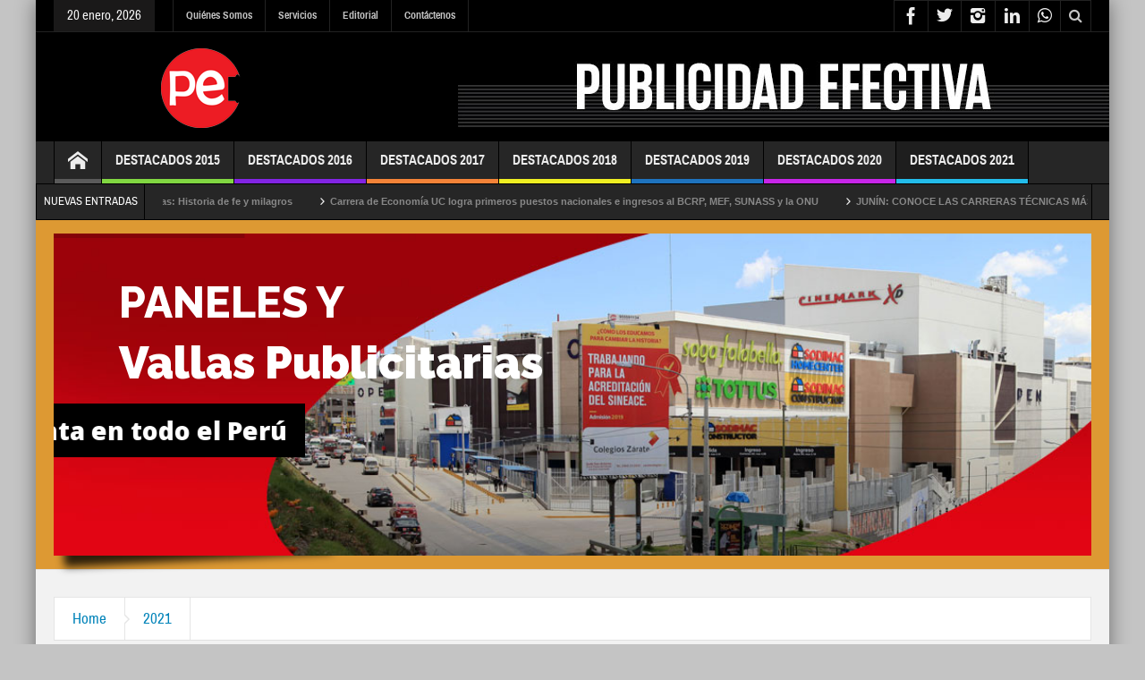

--- FILE ---
content_type: text/html; charset=UTF-8
request_url: https://corporaciondeprensa.com/consulta-aqui-si-eres-miembro-de-mesa-elecciones-generales-2021-link-onpe-para-saber-si-fuiste-elegido/
body_size: 20383
content:
<!DOCTYPE html>
<html lang="es" class="no-js">
    <head>
        <meta charset="UTF-8" />
        <!--[if IE]>
        <meta http-equiv="X-UA-Compatible" content="IE=edge,chrome=1">
        <![endif]-->

	<link rel="profile" href="http://gmpg.org/xfn/11">
	<link rel="pingback" href="https://corporaciondeprensa.com/xmlrpc.php" />
        <meta property="og:image" content="https://corporaciondeprensa.com/wp-content/uploads/2021/01/a.gif" />
    <meta property="og:image:width" content="960" />
    <meta property="og:image:height" content="547" />


    
    <meta property="og:title" content="CONSULTA AQUÍ SI ERES MIEMBRO DE MESA &#8211; Elecciones Generales 2021: Link ONPE para saber si fuiste elegido." />
    <meta property="og:type" content="article" />
    <meta property="og:description" content="CONSULTA AQUÍ SI ERES MIEMBRO DE MESA - Elecciones Generales 2021: Link ONPE para saber si fuiste elegido.Consulta aquí, ingresando con tu DNI, si fuiste elegido miembro de mesa en las próximas elecci" />
    <meta property="og:url" content="https://corporaciondeprensa.com/consulta-aqui-si-eres-miembro-de-mesa-elecciones-generales-2021-link-onpe-para-saber-si-fuiste-elegido/"/>
    <meta property="og:site_name" content="Corporación de Prensa - Premiación Destacados del Año" />

		<meta name="viewport" content="width=device-width, initial-scale=1, maximum-scale=1">
	        <link rel="stylesheet" type="text/css" href="https://corporaciondeprensa.com/wp-content/themes/multinews/css/print.css" media="print" />
    		<link rel="shortcut icon" href="https://corporaciondeprensa.com/wp-content/uploads/2019/07/logo-cpesac.png" />
			<link rel="apple-touch-icon" href="https://corporaciondeprensa.com/wp-content/uploads/2019/07/logo-cpesac.png" />
	<meta name='robots' content='index, follow, max-image-preview:large, max-snippet:-1, max-video-preview:-1' />

	<!-- This site is optimized with the Yoast SEO plugin v26.8 - https://yoast.com/product/yoast-seo-wordpress/ -->
	<title>CONSULTA AQUÍ SI ERES MIEMBRO DE MESA - Elecciones Generales 2021: Link ONPE para saber si fuiste elegido.</title>
	<meta name="description" content="Toda la información de: CONSULTA AQUÍ SI ERES MIEMBRO DE MESA - Elecciones Generales 2021: Link ONPE para saber si fuiste elegido." />
	<link rel="canonical" href="https://corporaciondeprensa.com/consulta-aqui-si-eres-miembro-de-mesa-elecciones-generales-2021-link-onpe-para-saber-si-fuiste-elegido/" />
	<meta property="og:locale" content="es_ES" />
	<meta property="og:type" content="article" />
	<meta property="og:title" content="CONSULTA AQUÍ SI ERES MIEMBRO DE MESA - Elecciones Generales 2021: Link ONPE para saber si fuiste elegido." />
	<meta property="og:description" content="Toda la información de: CONSULTA AQUÍ SI ERES MIEMBRO DE MESA - Elecciones Generales 2021: Link ONPE para saber si fuiste elegido." />
	<meta property="og:url" content="https://corporaciondeprensa.com/consulta-aqui-si-eres-miembro-de-mesa-elecciones-generales-2021-link-onpe-para-saber-si-fuiste-elegido/" />
	<meta property="og:site_name" content="Corporación de Prensa - Premiación Destacados del Año" />
	<meta property="article:publisher" content="https://www.facebook.com/Corporaci%c3%b3n-de-Prensa-Especializada-SAC-324733027564481" />
	<meta property="article:published_time" content="2021-01-30T18:14:36+00:00" />
	<meta property="article:modified_time" content="2021-08-20T17:05:20+00:00" />
	<meta property="og:image" content="https://corporaciondeprensa.com/wp-content/uploads/2021/01/a.gif" />
	<meta property="og:image:width" content="1000" />
	<meta property="og:image:height" content="557" />
	<meta property="og:image:type" content="image/gif" />
	<meta name="author" content="Corporación de Prensa Especializada" />
	<meta name="twitter:card" content="summary_large_image" />
	<meta name="twitter:creator" content="@Destacadosperu" />
	<meta name="twitter:site" content="@Destacadosperu" />
	<meta name="twitter:label1" content="Escrito por" />
	<meta name="twitter:data1" content="Corporación de Prensa Especializada" />
	<meta name="twitter:label2" content="Tiempo de lectura" />
	<meta name="twitter:data2" content="1 minuto" />
	<script type="application/ld+json" class="yoast-schema-graph">{"@context":"https://schema.org","@graph":[{"@type":"Article","@id":"https://corporaciondeprensa.com/consulta-aqui-si-eres-miembro-de-mesa-elecciones-generales-2021-link-onpe-para-saber-si-fuiste-elegido/#article","isPartOf":{"@id":"https://corporaciondeprensa.com/consulta-aqui-si-eres-miembro-de-mesa-elecciones-generales-2021-link-onpe-para-saber-si-fuiste-elegido/"},"author":{"name":"Corporación de Prensa Especializada","@id":"https://corporaciondeprensa.com/#/schema/person/729475341aaf45a3f00076f3e4e205c5"},"headline":"CONSULTA AQUÍ SI ERES MIEMBRO DE MESA &#8211; Elecciones Generales 2021: Link ONPE para saber si fuiste elegido.","datePublished":"2021-01-30T18:14:36+00:00","dateModified":"2021-08-20T17:05:20+00:00","mainEntityOfPage":{"@id":"https://corporaciondeprensa.com/consulta-aqui-si-eres-miembro-de-mesa-elecciones-generales-2021-link-onpe-para-saber-si-fuiste-elegido/"},"wordCount":235,"publisher":{"@id":"https://corporaciondeprensa.com/#organization"},"image":{"@id":"https://corporaciondeprensa.com/consulta-aqui-si-eres-miembro-de-mesa-elecciones-generales-2021-link-onpe-para-saber-si-fuiste-elegido/#primaryimage"},"thumbnailUrl":"https://corporaciondeprensa.com/wp-content/uploads/2021/01/a.gif","keywords":["#ConsultaMiembrodemesa","#Elecciones2021","#EleccionesPresidenciales","#ONPE"],"articleSection":["2021","Políticos"],"inLanguage":"es"},{"@type":"WebPage","@id":"https://corporaciondeprensa.com/consulta-aqui-si-eres-miembro-de-mesa-elecciones-generales-2021-link-onpe-para-saber-si-fuiste-elegido/","url":"https://corporaciondeprensa.com/consulta-aqui-si-eres-miembro-de-mesa-elecciones-generales-2021-link-onpe-para-saber-si-fuiste-elegido/","name":"CONSULTA AQUÍ SI ERES MIEMBRO DE MESA - Elecciones Generales 2021: Link ONPE para saber si fuiste elegido.","isPartOf":{"@id":"https://corporaciondeprensa.com/#website"},"primaryImageOfPage":{"@id":"https://corporaciondeprensa.com/consulta-aqui-si-eres-miembro-de-mesa-elecciones-generales-2021-link-onpe-para-saber-si-fuiste-elegido/#primaryimage"},"image":{"@id":"https://corporaciondeprensa.com/consulta-aqui-si-eres-miembro-de-mesa-elecciones-generales-2021-link-onpe-para-saber-si-fuiste-elegido/#primaryimage"},"thumbnailUrl":"https://corporaciondeprensa.com/wp-content/uploads/2021/01/a.gif","datePublished":"2021-01-30T18:14:36+00:00","dateModified":"2021-08-20T17:05:20+00:00","description":"Toda la información de: CONSULTA AQUÍ SI ERES MIEMBRO DE MESA - Elecciones Generales 2021: Link ONPE para saber si fuiste elegido.","breadcrumb":{"@id":"https://corporaciondeprensa.com/consulta-aqui-si-eres-miembro-de-mesa-elecciones-generales-2021-link-onpe-para-saber-si-fuiste-elegido/#breadcrumb"},"inLanguage":"es","potentialAction":[{"@type":"ReadAction","target":["https://corporaciondeprensa.com/consulta-aqui-si-eres-miembro-de-mesa-elecciones-generales-2021-link-onpe-para-saber-si-fuiste-elegido/"]}]},{"@type":"ImageObject","inLanguage":"es","@id":"https://corporaciondeprensa.com/consulta-aqui-si-eres-miembro-de-mesa-elecciones-generales-2021-link-onpe-para-saber-si-fuiste-elegido/#primaryimage","url":"https://corporaciondeprensa.com/wp-content/uploads/2021/01/a.gif","contentUrl":"https://corporaciondeprensa.com/wp-content/uploads/2021/01/a.gif","width":1000,"height":557,"caption":"Consulta aquí, ingresando con tu DNI, si fuiste elegido miembro de mesa en las próximas elecciones del 11 de abril de 2021"},{"@type":"BreadcrumbList","@id":"https://corporaciondeprensa.com/consulta-aqui-si-eres-miembro-de-mesa-elecciones-generales-2021-link-onpe-para-saber-si-fuiste-elegido/#breadcrumb","itemListElement":[{"@type":"ListItem","position":1,"name":"Portada","item":"https://corporaciondeprensa.com/"},{"@type":"ListItem","position":2,"name":"CONSULTA AQUÍ SI ERES MIEMBRO DE MESA &#8211; Elecciones Generales 2021: Link ONPE para saber si fuiste elegido."}]},{"@type":"WebSite","@id":"https://corporaciondeprensa.com/#website","url":"https://corporaciondeprensa.com/","name":"Corporaci&oacute;n de Prensa - Publicidad&oacute; Efectiva Outdoor&ntilde;","description":"Reconocimiento a los Emprendedores Peruanos","publisher":{"@id":"https://corporaciondeprensa.com/#organization"},"potentialAction":[{"@type":"SearchAction","target":{"@type":"EntryPoint","urlTemplate":"https://corporaciondeprensa.com/?s={search_term_string}"},"query-input":{"@type":"PropertyValueSpecification","valueRequired":true,"valueName":"search_term_string"}}],"inLanguage":"es"},{"@type":"Organization","@id":"https://corporaciondeprensa.com/#organization","name":"Corporación de Prensa","url":"https://corporaciondeprensa.com/","logo":{"@type":"ImageObject","inLanguage":"es","@id":"https://corporaciondeprensa.com/#/schema/logo/image/","url":"https://corporaciondeprensa.com/wp-content/uploads/2019/05/logo-cpesac.jpg","contentUrl":"https://corporaciondeprensa.com/wp-content/uploads/2019/05/logo-cpesac.jpg","width":1189,"height":1180,"caption":"Corporación de Prensa"},"image":{"@id":"https://corporaciondeprensa.com/#/schema/logo/image/"},"sameAs":["https://www.facebook.com/Corporación-de-Prensa-Especializada-SAC-324733027564481","https://x.com/Destacadosperu","https://www.instagram.com/joseitoarrieta/?hl=es","https://www.linkedin.com/in/joseitoarrieta/?originalSubdomain=pe","https://www.youtube.com/channel/UCWlYExDAhoobSvp8a4kTZmw"]},{"@type":"Person","@id":"https://corporaciondeprensa.com/#/schema/person/729475341aaf45a3f00076f3e4e205c5","name":"Corporación de Prensa Especializada","image":{"@type":"ImageObject","inLanguage":"es","@id":"https://corporaciondeprensa.com/#/schema/person/image/","url":"https://secure.gravatar.com/avatar/de5dd3ba2625f86ef9e0f60406a6e251f5bcb752c899c3d1fa3b7c794c9912c8?s=96&d=mm&r=g","contentUrl":"https://secure.gravatar.com/avatar/de5dd3ba2625f86ef9e0f60406a6e251f5bcb752c899c3d1fa3b7c794c9912c8?s=96&d=mm&r=g","caption":"Corporación de Prensa Especializada"},"description":"Somos Corporación de Prensa Especializada, PUBLICIDAD EFECTIVA OUTDOOR, una empresa de Servicios Publicitarios con más de 20 años anunciando y promoviendo tu éxito y con una amplia cartera de clientes satisfechos. Contamos con elementos de publicidad exterior efectivos, paneles publicitarios, totem, torres unipolares, bipolares, paneles carreteros, paneles publicitarios monumentales y toldos publicitarios. Otro de nuestros servicios es la creación de contenidos, administramos páginas web, redes sociales, brindamos asesoramiento en marketing. Gracias a un equipo cualificado de profesionales, nuestro compromiso es brindarles un servicio de calidad. Contacto 955591134","url":"https://corporaciondeprensa.com/author/admin/"}]}</script>
	<!-- / Yoast SEO plugin. -->


<link rel='dns-prefetch' href='//fonts.googleapis.com' />
<link rel="alternate" type="application/rss+xml" title="Corporación de Prensa - Premiación Destacados del Año &raquo; Feed" href="https://corporaciondeprensa.com/feed/" />
<link rel="alternate" type="application/rss+xml" title="Corporación de Prensa - Premiación Destacados del Año &raquo; Feed de los comentarios" href="https://corporaciondeprensa.com/comments/feed/" />
<link rel="alternate" title="oEmbed (JSON)" type="application/json+oembed" href="https://corporaciondeprensa.com/wp-json/oembed/1.0/embed?url=https%3A%2F%2Fcorporaciondeprensa.com%2Fconsulta-aqui-si-eres-miembro-de-mesa-elecciones-generales-2021-link-onpe-para-saber-si-fuiste-elegido%2F" />
<link rel="alternate" title="oEmbed (XML)" type="text/xml+oembed" href="https://corporaciondeprensa.com/wp-json/oembed/1.0/embed?url=https%3A%2F%2Fcorporaciondeprensa.com%2Fconsulta-aqui-si-eres-miembro-de-mesa-elecciones-generales-2021-link-onpe-para-saber-si-fuiste-elegido%2F&#038;format=xml" />
<style id='wp-img-auto-sizes-contain-inline-css' type='text/css'>
img:is([sizes=auto i],[sizes^="auto," i]){contain-intrinsic-size:3000px 1500px}
/*# sourceURL=wp-img-auto-sizes-contain-inline-css */
</style>

<link rel='stylesheet' id='layerslider-css' href='https://corporaciondeprensa.com/wp-content/plugins/LayerSlider/static/layerslider/css/layerslider.css?ver=6.7.6' type='text/css' media='all' />
<link rel='stylesheet' id='ls-google-fonts-css' href='https://fonts.googleapis.com/css?family=Lato:100,300,regular,700,900%7COpen+Sans:300%7CIndie+Flower:regular%7COswald:300,regular,700&#038;subset=latin%2Clatin-ext' type='text/css' media='all' />
<style id='wp-emoji-styles-inline-css' type='text/css'>

	img.wp-smiley, img.emoji {
		display: inline !important;
		border: none !important;
		box-shadow: none !important;
		height: 1em !important;
		width: 1em !important;
		margin: 0 0.07em !important;
		vertical-align: -0.1em !important;
		background: none !important;
		padding: 0 !important;
	}
/*# sourceURL=wp-emoji-styles-inline-css */
</style>
<link rel='stylesheet' id='wp-block-library-css' href='https://corporaciondeprensa.com/wp-includes/css/dist/block-library/style.min.css?ver=6.9' type='text/css' media='all' />
<style id='wp-block-paragraph-inline-css' type='text/css'>
.is-small-text{font-size:.875em}.is-regular-text{font-size:1em}.is-large-text{font-size:2.25em}.is-larger-text{font-size:3em}.has-drop-cap:not(:focus):first-letter{float:left;font-size:8.4em;font-style:normal;font-weight:100;line-height:.68;margin:.05em .1em 0 0;text-transform:uppercase}body.rtl .has-drop-cap:not(:focus):first-letter{float:none;margin-left:.1em}p.has-drop-cap.has-background{overflow:hidden}:root :where(p.has-background){padding:1.25em 2.375em}:where(p.has-text-color:not(.has-link-color)) a{color:inherit}p.has-text-align-left[style*="writing-mode:vertical-lr"],p.has-text-align-right[style*="writing-mode:vertical-rl"]{rotate:180deg}
/*# sourceURL=https://corporaciondeprensa.com/wp-includes/blocks/paragraph/style.min.css */
</style>
<style id='global-styles-inline-css' type='text/css'>
:root{--wp--preset--aspect-ratio--square: 1;--wp--preset--aspect-ratio--4-3: 4/3;--wp--preset--aspect-ratio--3-4: 3/4;--wp--preset--aspect-ratio--3-2: 3/2;--wp--preset--aspect-ratio--2-3: 2/3;--wp--preset--aspect-ratio--16-9: 16/9;--wp--preset--aspect-ratio--9-16: 9/16;--wp--preset--color--black: #000000;--wp--preset--color--cyan-bluish-gray: #abb8c3;--wp--preset--color--white: #ffffff;--wp--preset--color--pale-pink: #f78da7;--wp--preset--color--vivid-red: #cf2e2e;--wp--preset--color--luminous-vivid-orange: #ff6900;--wp--preset--color--luminous-vivid-amber: #fcb900;--wp--preset--color--light-green-cyan: #7bdcb5;--wp--preset--color--vivid-green-cyan: #00d084;--wp--preset--color--pale-cyan-blue: #8ed1fc;--wp--preset--color--vivid-cyan-blue: #0693e3;--wp--preset--color--vivid-purple: #9b51e0;--wp--preset--gradient--vivid-cyan-blue-to-vivid-purple: linear-gradient(135deg,rgb(6,147,227) 0%,rgb(155,81,224) 100%);--wp--preset--gradient--light-green-cyan-to-vivid-green-cyan: linear-gradient(135deg,rgb(122,220,180) 0%,rgb(0,208,130) 100%);--wp--preset--gradient--luminous-vivid-amber-to-luminous-vivid-orange: linear-gradient(135deg,rgb(252,185,0) 0%,rgb(255,105,0) 100%);--wp--preset--gradient--luminous-vivid-orange-to-vivid-red: linear-gradient(135deg,rgb(255,105,0) 0%,rgb(207,46,46) 100%);--wp--preset--gradient--very-light-gray-to-cyan-bluish-gray: linear-gradient(135deg,rgb(238,238,238) 0%,rgb(169,184,195) 100%);--wp--preset--gradient--cool-to-warm-spectrum: linear-gradient(135deg,rgb(74,234,220) 0%,rgb(151,120,209) 20%,rgb(207,42,186) 40%,rgb(238,44,130) 60%,rgb(251,105,98) 80%,rgb(254,248,76) 100%);--wp--preset--gradient--blush-light-purple: linear-gradient(135deg,rgb(255,206,236) 0%,rgb(152,150,240) 100%);--wp--preset--gradient--blush-bordeaux: linear-gradient(135deg,rgb(254,205,165) 0%,rgb(254,45,45) 50%,rgb(107,0,62) 100%);--wp--preset--gradient--luminous-dusk: linear-gradient(135deg,rgb(255,203,112) 0%,rgb(199,81,192) 50%,rgb(65,88,208) 100%);--wp--preset--gradient--pale-ocean: linear-gradient(135deg,rgb(255,245,203) 0%,rgb(182,227,212) 50%,rgb(51,167,181) 100%);--wp--preset--gradient--electric-grass: linear-gradient(135deg,rgb(202,248,128) 0%,rgb(113,206,126) 100%);--wp--preset--gradient--midnight: linear-gradient(135deg,rgb(2,3,129) 0%,rgb(40,116,252) 100%);--wp--preset--font-size--small: 13px;--wp--preset--font-size--medium: 20px;--wp--preset--font-size--large: 36px;--wp--preset--font-size--x-large: 42px;--wp--preset--spacing--20: 0.44rem;--wp--preset--spacing--30: 0.67rem;--wp--preset--spacing--40: 1rem;--wp--preset--spacing--50: 1.5rem;--wp--preset--spacing--60: 2.25rem;--wp--preset--spacing--70: 3.38rem;--wp--preset--spacing--80: 5.06rem;--wp--preset--shadow--natural: 6px 6px 9px rgba(0, 0, 0, 0.2);--wp--preset--shadow--deep: 12px 12px 50px rgba(0, 0, 0, 0.4);--wp--preset--shadow--sharp: 6px 6px 0px rgba(0, 0, 0, 0.2);--wp--preset--shadow--outlined: 6px 6px 0px -3px rgb(255, 255, 255), 6px 6px rgb(0, 0, 0);--wp--preset--shadow--crisp: 6px 6px 0px rgb(0, 0, 0);}:where(.is-layout-flex){gap: 0.5em;}:where(.is-layout-grid){gap: 0.5em;}body .is-layout-flex{display: flex;}.is-layout-flex{flex-wrap: wrap;align-items: center;}.is-layout-flex > :is(*, div){margin: 0;}body .is-layout-grid{display: grid;}.is-layout-grid > :is(*, div){margin: 0;}:where(.wp-block-columns.is-layout-flex){gap: 2em;}:where(.wp-block-columns.is-layout-grid){gap: 2em;}:where(.wp-block-post-template.is-layout-flex){gap: 1.25em;}:where(.wp-block-post-template.is-layout-grid){gap: 1.25em;}.has-black-color{color: var(--wp--preset--color--black) !important;}.has-cyan-bluish-gray-color{color: var(--wp--preset--color--cyan-bluish-gray) !important;}.has-white-color{color: var(--wp--preset--color--white) !important;}.has-pale-pink-color{color: var(--wp--preset--color--pale-pink) !important;}.has-vivid-red-color{color: var(--wp--preset--color--vivid-red) !important;}.has-luminous-vivid-orange-color{color: var(--wp--preset--color--luminous-vivid-orange) !important;}.has-luminous-vivid-amber-color{color: var(--wp--preset--color--luminous-vivid-amber) !important;}.has-light-green-cyan-color{color: var(--wp--preset--color--light-green-cyan) !important;}.has-vivid-green-cyan-color{color: var(--wp--preset--color--vivid-green-cyan) !important;}.has-pale-cyan-blue-color{color: var(--wp--preset--color--pale-cyan-blue) !important;}.has-vivid-cyan-blue-color{color: var(--wp--preset--color--vivid-cyan-blue) !important;}.has-vivid-purple-color{color: var(--wp--preset--color--vivid-purple) !important;}.has-black-background-color{background-color: var(--wp--preset--color--black) !important;}.has-cyan-bluish-gray-background-color{background-color: var(--wp--preset--color--cyan-bluish-gray) !important;}.has-white-background-color{background-color: var(--wp--preset--color--white) !important;}.has-pale-pink-background-color{background-color: var(--wp--preset--color--pale-pink) !important;}.has-vivid-red-background-color{background-color: var(--wp--preset--color--vivid-red) !important;}.has-luminous-vivid-orange-background-color{background-color: var(--wp--preset--color--luminous-vivid-orange) !important;}.has-luminous-vivid-amber-background-color{background-color: var(--wp--preset--color--luminous-vivid-amber) !important;}.has-light-green-cyan-background-color{background-color: var(--wp--preset--color--light-green-cyan) !important;}.has-vivid-green-cyan-background-color{background-color: var(--wp--preset--color--vivid-green-cyan) !important;}.has-pale-cyan-blue-background-color{background-color: var(--wp--preset--color--pale-cyan-blue) !important;}.has-vivid-cyan-blue-background-color{background-color: var(--wp--preset--color--vivid-cyan-blue) !important;}.has-vivid-purple-background-color{background-color: var(--wp--preset--color--vivid-purple) !important;}.has-black-border-color{border-color: var(--wp--preset--color--black) !important;}.has-cyan-bluish-gray-border-color{border-color: var(--wp--preset--color--cyan-bluish-gray) !important;}.has-white-border-color{border-color: var(--wp--preset--color--white) !important;}.has-pale-pink-border-color{border-color: var(--wp--preset--color--pale-pink) !important;}.has-vivid-red-border-color{border-color: var(--wp--preset--color--vivid-red) !important;}.has-luminous-vivid-orange-border-color{border-color: var(--wp--preset--color--luminous-vivid-orange) !important;}.has-luminous-vivid-amber-border-color{border-color: var(--wp--preset--color--luminous-vivid-amber) !important;}.has-light-green-cyan-border-color{border-color: var(--wp--preset--color--light-green-cyan) !important;}.has-vivid-green-cyan-border-color{border-color: var(--wp--preset--color--vivid-green-cyan) !important;}.has-pale-cyan-blue-border-color{border-color: var(--wp--preset--color--pale-cyan-blue) !important;}.has-vivid-cyan-blue-border-color{border-color: var(--wp--preset--color--vivid-cyan-blue) !important;}.has-vivid-purple-border-color{border-color: var(--wp--preset--color--vivid-purple) !important;}.has-vivid-cyan-blue-to-vivid-purple-gradient-background{background: var(--wp--preset--gradient--vivid-cyan-blue-to-vivid-purple) !important;}.has-light-green-cyan-to-vivid-green-cyan-gradient-background{background: var(--wp--preset--gradient--light-green-cyan-to-vivid-green-cyan) !important;}.has-luminous-vivid-amber-to-luminous-vivid-orange-gradient-background{background: var(--wp--preset--gradient--luminous-vivid-amber-to-luminous-vivid-orange) !important;}.has-luminous-vivid-orange-to-vivid-red-gradient-background{background: var(--wp--preset--gradient--luminous-vivid-orange-to-vivid-red) !important;}.has-very-light-gray-to-cyan-bluish-gray-gradient-background{background: var(--wp--preset--gradient--very-light-gray-to-cyan-bluish-gray) !important;}.has-cool-to-warm-spectrum-gradient-background{background: var(--wp--preset--gradient--cool-to-warm-spectrum) !important;}.has-blush-light-purple-gradient-background{background: var(--wp--preset--gradient--blush-light-purple) !important;}.has-blush-bordeaux-gradient-background{background: var(--wp--preset--gradient--blush-bordeaux) !important;}.has-luminous-dusk-gradient-background{background: var(--wp--preset--gradient--luminous-dusk) !important;}.has-pale-ocean-gradient-background{background: var(--wp--preset--gradient--pale-ocean) !important;}.has-electric-grass-gradient-background{background: var(--wp--preset--gradient--electric-grass) !important;}.has-midnight-gradient-background{background: var(--wp--preset--gradient--midnight) !important;}.has-small-font-size{font-size: var(--wp--preset--font-size--small) !important;}.has-medium-font-size{font-size: var(--wp--preset--font-size--medium) !important;}.has-large-font-size{font-size: var(--wp--preset--font-size--large) !important;}.has-x-large-font-size{font-size: var(--wp--preset--font-size--x-large) !important;}
/*# sourceURL=global-styles-inline-css */
</style>

<style id='classic-theme-styles-inline-css' type='text/css'>
/*! This file is auto-generated */
.wp-block-button__link{color:#fff;background-color:#32373c;border-radius:9999px;box-shadow:none;text-decoration:none;padding:calc(.667em + 2px) calc(1.333em + 2px);font-size:1.125em}.wp-block-file__button{background:#32373c;color:#fff;text-decoration:none}
/*# sourceURL=/wp-includes/css/classic-themes.min.css */
</style>
<link rel='stylesheet' id='contact-form-7-css' href='https://corporaciondeprensa.com/wp-content/plugins/contact-form-7/includes/css/styles.css?ver=6.1.4' type='text/css' media='all' />
<link rel='stylesheet' id='rs-plugin-settings-css' href='https://corporaciondeprensa.com/wp-content/plugins/revslider/public/assets/css/rs6.css?ver=6.4.2' type='text/css' media='all' />
<style id='rs-plugin-settings-inline-css' type='text/css'>
#rs-demo-id {}
/*# sourceURL=rs-plugin-settings-inline-css */
</style>
<link rel='stylesheet' id='wpgeo-mn-style-css' href='https://corporaciondeprensa.com/wp-content/plugins/geodirectory-multinews/css/geo.css?ver=all' type='text/css' media='all' />
<link rel='stylesheet' id='multinews-style-css' href='https://corporaciondeprensa.com/wp-content/themes/child-theme_old/style.css?ver=6.9' type='text/css' media='all' />
<link rel='stylesheet' id='main-css' href='https://corporaciondeprensa.com/wp-content/themes/multinews/css/main.css?ver=6.9' type='text/css' media='all' />
<link rel='stylesheet' id='plugins-css' href='https://corporaciondeprensa.com/wp-content/themes/multinews/css/plugins.css?ver=6.9' type='text/css' media='all' />
<link rel='stylesheet' id='responsive-css' href='https://corporaciondeprensa.com/wp-content/themes/multinews/css/media.css?ver=6.9' type='text/css' media='all' />
<link rel='stylesheet' id='dashicons-css' href='https://corporaciondeprensa.com/wp-includes/css/dashicons.min.css?ver=6.9' type='text/css' media='all' />
<script type="text/javascript" id="layerslider-greensock-js-extra">
/* <![CDATA[ */
var LS_Meta = {"v":"6.7.6"};
//# sourceURL=layerslider-greensock-js-extra
/* ]]> */
</script>
<script type="text/javascript" src="https://corporaciondeprensa.com/wp-content/plugins/LayerSlider/static/layerslider/js/greensock.js?ver=1.19.0" id="layerslider-greensock-js"></script>
<script type="text/javascript" src="https://corporaciondeprensa.com/wp-includes/js/jquery/jquery.min.js?ver=3.7.1" id="jquery-core-js"></script>
<script type="text/javascript" src="https://corporaciondeprensa.com/wp-includes/js/jquery/jquery-migrate.min.js?ver=3.4.1" id="jquery-migrate-js"></script>
<script type="text/javascript" src="https://corporaciondeprensa.com/wp-content/plugins/LayerSlider/static/layerslider/js/layerslider.kreaturamedia.jquery.js?ver=6.7.6" id="layerslider-js"></script>
<script type="text/javascript" src="https://corporaciondeprensa.com/wp-content/plugins/LayerSlider/static/layerslider/js/layerslider.transitions.js?ver=6.7.6" id="layerslider-transitions-js"></script>
<script type="text/javascript" src="https://corporaciondeprensa.com/wp-content/plugins/revslider/public/assets/js/rbtools.min.js?ver=6.4.2" id="tp-tools-js"></script>
<script type="text/javascript" src="https://corporaciondeprensa.com/wp-content/plugins/revslider/public/assets/js/rs6.min.js?ver=6.4.2" id="revmin-js"></script>
<meta name="generator" content="Powered by LayerSlider 6.7.6 - Multi-Purpose, Responsive, Parallax, Mobile-Friendly Slider Plugin for WordPress." />
<!-- LayerSlider updates and docs at: https://layerslider.kreaturamedia.com -->
<link rel="https://api.w.org/" href="https://corporaciondeprensa.com/wp-json/" /><link rel="alternate" title="JSON" type="application/json" href="https://corporaciondeprensa.com/wp-json/wp/v2/posts/3247" /><link rel="EditURI" type="application/rsd+xml" title="RSD" href="https://corporaciondeprensa.com/xmlrpc.php?rsd" />
<meta name="generator" content="WordPress 6.9" />
<link rel='shortlink' href='https://corporaciondeprensa.com/?p=3247' />
	<script type="text/javascript">
	jQuery(document).ready(function($) {
		if ( $( ".geodir_full_page" ).length ) {
			if ($.trim($('.geodir_full_page').html()) === ''){
				$('.geodir_full_page').css({ 'display': 'none'});
			}
		}
	});
	</script>
	<!--[if lt IE 9]>
	<script src="https://corporaciondeprensa.com/wp-content/themes/multinews/framework/helpers/js/html5.js"></script>
	<script src="https://corporaciondeprensa.com/wp-content/themes/multinews/framework/helpers/js/IE9.js"></script>
	<![endif]-->
<meta name="generator" content="Powered by WPBakery Page Builder - drag and drop page builder for WordPress."/>
<meta name="generator" content="Powered by Slider Revolution 6.4.2 - responsive, Mobile-Friendly Slider Plugin for WordPress with comfortable drag and drop interface." />
<link rel="icon" href="https://corporaciondeprensa.com/wp-content/uploads/2020/12/cropped-LOGO-2-36x36.jpg" sizes="32x32" />
<link rel="icon" href="https://corporaciondeprensa.com/wp-content/uploads/2020/12/cropped-LOGO-2-300x300.jpg" sizes="192x192" />
<link rel="apple-touch-icon" href="https://corporaciondeprensa.com/wp-content/uploads/2020/12/cropped-LOGO-2-300x300.jpg" />
<meta name="msapplication-TileImage" content="https://corporaciondeprensa.com/wp-content/uploads/2020/12/cropped-LOGO-2-300x300.jpg" />
<script type="text/javascript">function setREVStartSize(e){
			//window.requestAnimationFrame(function() {				 
				window.RSIW = window.RSIW===undefined ? window.innerWidth : window.RSIW;	
				window.RSIH = window.RSIH===undefined ? window.innerHeight : window.RSIH;	
				try {								
					var pw = document.getElementById(e.c).parentNode.offsetWidth,
						newh;
					pw = pw===0 || isNaN(pw) ? window.RSIW : pw;
					e.tabw = e.tabw===undefined ? 0 : parseInt(e.tabw);
					e.thumbw = e.thumbw===undefined ? 0 : parseInt(e.thumbw);
					e.tabh = e.tabh===undefined ? 0 : parseInt(e.tabh);
					e.thumbh = e.thumbh===undefined ? 0 : parseInt(e.thumbh);
					e.tabhide = e.tabhide===undefined ? 0 : parseInt(e.tabhide);
					e.thumbhide = e.thumbhide===undefined ? 0 : parseInt(e.thumbhide);
					e.mh = e.mh===undefined || e.mh=="" || e.mh==="auto" ? 0 : parseInt(e.mh,0);		
					if(e.layout==="fullscreen" || e.l==="fullscreen") 						
						newh = Math.max(e.mh,window.RSIH);					
					else{					
						e.gw = Array.isArray(e.gw) ? e.gw : [e.gw];
						for (var i in e.rl) if (e.gw[i]===undefined || e.gw[i]===0) e.gw[i] = e.gw[i-1];					
						e.gh = e.el===undefined || e.el==="" || (Array.isArray(e.el) && e.el.length==0)? e.gh : e.el;
						e.gh = Array.isArray(e.gh) ? e.gh : [e.gh];
						for (var i in e.rl) if (e.gh[i]===undefined || e.gh[i]===0) e.gh[i] = e.gh[i-1];
											
						var nl = new Array(e.rl.length),
							ix = 0,						
							sl;					
						e.tabw = e.tabhide>=pw ? 0 : e.tabw;
						e.thumbw = e.thumbhide>=pw ? 0 : e.thumbw;
						e.tabh = e.tabhide>=pw ? 0 : e.tabh;
						e.thumbh = e.thumbhide>=pw ? 0 : e.thumbh;					
						for (var i in e.rl) nl[i] = e.rl[i]<window.RSIW ? 0 : e.rl[i];
						sl = nl[0];									
						for (var i in nl) if (sl>nl[i] && nl[i]>0) { sl = nl[i]; ix=i;}															
						var m = pw>(e.gw[ix]+e.tabw+e.thumbw) ? 1 : (pw-(e.tabw+e.thumbw)) / (e.gw[ix]);					
						newh =  (e.gh[ix] * m) + (e.tabh + e.thumbh);
					}				
					if(window.rs_init_css===undefined) window.rs_init_css = document.head.appendChild(document.createElement("style"));					
					document.getElementById(e.c).height = newh+"px";
					window.rs_init_css.innerHTML += "#"+e.c+"_wrapper { height: "+newh+"px }";				
				} catch(e){
					console.log("Failure at Presize of Slider:" + e)
				}					   
			//});
		  };</script>
<style type="text/css" title="dynamic-css" class="options-output">.logo, .logo .site_title{margin-left:120px;}{color:#1e73be;}.top_banner{background-color:#1e73be;}{color:#dd9933;}.unav_banner{background-color:#dd9933;}footer.footer{border-top:0px solid ;border-bottom:0px solid ;border-left:0px solid ;border-right:0px solid ;}ul.footer-bottom-menu{border-top:0px solid ;border-bottom:0px solid ;border-left:0px solid ;border-right:0px solid ;}body{background-color:#c4c4c4;}</style>	<style type="text/css" class="multinews-custom-dynamic-css">
					header.block-title h2 a, header.block-title h2, .section-header h2.section-title a, .section-header h2.section-title{
			color: ;
		}
				.widget-title h2{
			color: ;
		}
				.header-wrap > .inner,
		.header-wrap{
			line-height: 122px;
			height: 122px;
		}
					body {
			background: #c4c4c4;
		}
				.navigation .mom-megamenu ul li.active:before, .navigation .mom-megamenu ul li:hover:before{
			border-left-color: ;
		}
					/* navigation style */
			
	
		                                    body, body.theme_layout_full {
}
body {

}
	section.news-box.cat_182 header.block-title:not(.colorful-box) h2 a,
	section.news-box.cat_182 header.block-title:not(.colorful-box) h2,
	.f-tabbed-head li.cat_182.active a,
	.f-tabbed-head li.cat_182 a.current,
	.f-tabbed-head li.cat_182 a:hover,
	.f-tabbed-body.cat_182 ul.f-tabbed-list li h2 a:hover,
	section.news-box.cat_182 footer.show-more a:hover,
    section.news-box.cat_182 .nb1 ul li h2 a:hover,
    section.news-box.cat_182 .nb2 .first-item h2 a:hover,
    section.news-box.cat_182 .nb3 .first-item h2 a:hover,
    section.news-box.cat_182 .nb4 .first-item h2 a:hover,
    section.news-box.cat_182 .nb5 .first-item h2 a:hover,
    section.news-box.cat_182 .nb6 ul li h2 a:hover,
    section.news-box.cat_182 .nb3 ul li h2 a:hover,
    section.news-box.cat_182 .nb4 ul li h2 a:hover,
    section.news-box.cat_182 .nb2 ul li h2 a:hover,
    section.news-box.cat_182 .nb5 ul li h2 a:hover,
    .section .feature-tabbed.cat_182 ul.f-tabbed-list li h2 a:hover,
    .nip-box.cat_182 header.block-title:not(.colorful-box) h2{
	    color: ;
	}
	section.news-box.cat_554 header.block-title:not(.colorful-box) h2 a,
	section.news-box.cat_554 header.block-title:not(.colorful-box) h2,
	.f-tabbed-head li.cat_554.active a,
	.f-tabbed-head li.cat_554 a.current,
	.f-tabbed-head li.cat_554 a:hover,
	.f-tabbed-body.cat_554 ul.f-tabbed-list li h2 a:hover,
	section.news-box.cat_554 footer.show-more a:hover,
    section.news-box.cat_554 .nb1 ul li h2 a:hover,
    section.news-box.cat_554 .nb2 .first-item h2 a:hover,
    section.news-box.cat_554 .nb3 .first-item h2 a:hover,
    section.news-box.cat_554 .nb4 .first-item h2 a:hover,
    section.news-box.cat_554 .nb5 .first-item h2 a:hover,
    section.news-box.cat_554 .nb6 ul li h2 a:hover,
    section.news-box.cat_554 .nb3 ul li h2 a:hover,
    section.news-box.cat_554 .nb4 ul li h2 a:hover,
    section.news-box.cat_554 .nb2 ul li h2 a:hover,
    section.news-box.cat_554 .nb5 ul li h2 a:hover,
    .section .feature-tabbed.cat_554 ul.f-tabbed-list li h2 a:hover,
    .nip-box.cat_554 header.block-title:not(.colorful-box) h2{
	    color: ;
	}
	section.news-box.cat_74 header.block-title:not(.colorful-box) h2 a,
	section.news-box.cat_74 header.block-title:not(.colorful-box) h2,
	.f-tabbed-head li.cat_74.active a,
	.f-tabbed-head li.cat_74 a.current,
	.f-tabbed-head li.cat_74 a:hover,
	.f-tabbed-body.cat_74 ul.f-tabbed-list li h2 a:hover,
	section.news-box.cat_74 footer.show-more a:hover,
    section.news-box.cat_74 .nb1 ul li h2 a:hover,
    section.news-box.cat_74 .nb2 .first-item h2 a:hover,
    section.news-box.cat_74 .nb3 .first-item h2 a:hover,
    section.news-box.cat_74 .nb4 .first-item h2 a:hover,
    section.news-box.cat_74 .nb5 .first-item h2 a:hover,
    section.news-box.cat_74 .nb6 ul li h2 a:hover,
    section.news-box.cat_74 .nb3 ul li h2 a:hover,
    section.news-box.cat_74 .nb4 ul li h2 a:hover,
    section.news-box.cat_74 .nb2 ul li h2 a:hover,
    section.news-box.cat_74 .nb5 ul li h2 a:hover,
    .section .feature-tabbed.cat_74 ul.f-tabbed-list li h2 a:hover,
    .nip-box.cat_74 header.block-title:not(.colorful-box) h2{
	    color: ;
	}

/* ==========================================================================
                 	Visual composer
========================================================================== */
.wpb_row, .wpb_content_element, ul.wpb_thumbnails-fluid > li, .wpb_button {
    margin-bottom: 20px;
}
.wpb_row .wpb_wrapper > *:last-child {
	margin-bottom: 0;
}

.inner, .main-container {
width:auto;
padding: 0 20px;
}
</style>
<noscript><style> .wpb_animate_when_almost_visible { opacity: 1; }</style></noscript></head>
        <body class="wp-singular post-template-default single single-post postid-3247 single-format-standard wp-theme-multinews wp-child-theme-child-theme_old wpgeo-mn right-sidebar one_side_bar_layout singular sticky_navigation_on responsive_enabled automatic_weather multinews-1.0 mom-body wpb-js-composer js-comp-ver-6.6.0 vc_responsive" role="article" itemscope="" itemtype="http://schema.org/Article">
            	<!--[if lt IE 7]>
            <p class="browsehappy">You are using an <strong>outdated</strong> browser. Please <a href="http://browsehappy.com/">upgrade your browser</a> to improve your experience.</p>
        <![endif]-->
    	                <div class="wrap_every_thing">
        <div class="fixed_wrap fixed clearfix"><!--fixed layout-->
            <div class="wrap clearfix"><!--wrap-->
                <header class="header"><!--Header-->
                <div id="header-wrapper"><!-- header wrap -->
                				<div class="top-bar"><!--topbar-->
    <div class="inner"><!--inner-->
<div class="today_date">
<p>20 enero, 2026</p>
</div>

                <ul id="menu-top-menu" class="top-menu"><li id="menu-item-2121" class="menu-item menu-item-type-custom menu-item-object-custom menu-item-depth-0"><a href="http://corporaciondeprensa.com/empresa/">Quiénes Somos<span class="menu_bl" style="background:;"></span></a></li>
<li id="menu-item-2122" class="menu-item menu-item-type-custom menu-item-object-custom menu-item-depth-0"><a href="http://corporaciondeprensa.com/servicios/">Servicios<span class="menu_bl" style="background:;"></span></a></li>
<li id="menu-item-2124" class="menu-item menu-item-type-custom menu-item-object-custom menu-item-depth-0"><a href="http://corporaciondeprensa.com/editorial-2016/">Editorial<span class="menu_bl" style="background:;"></span></a></li>
<li id="menu-item-2123" class="menu-item menu-item-type-custom menu-item-object-custom menu-item-depth-0"><a href="http://corporaciondeprensa.com/contactenos/">Contáctenos<span class="menu_bl" style="background:;"></span></a></li>
</ul>    <div class="mom_visibility_device device-top-menu-wrap mobile-menu">
      <div class="top-menu-holder"><i class="fa-icon-align-justify mh-icon"></i></div>
     </div>

    
<div class="top-bar-right">
    <ul class="top-social-icon">
	      <li class="facebook"><a href="https://www.facebook.com/prensaespecializada/" target="_blank"></a></li>
        <li class="twitter"><a href="https://twitter.com/Destacadosperu " target="_blank"></a></li>
    <li data-bghover="#8224e3"><a class="vector_icon" rel="enotype-icon-instagram" href="https://www.instagram.com/panelesyvallas/?hl=es" target="_blank"><i class="enotype-icon-instagram"></i></a></li><li data-bghover="#1e73be"><a class="vector_icon" rel="enotype-icon-linkedin" href="https://pe.linkedin.com/in/joseitoarrieta" target="_blank"><i class="enotype-icon-linkedin"></i></a></li><li data-bghover="#81d742"><a class="vector_icon" rel="fa-icon-whatsapp" href="https://api.whatsapp.com/send?phone=+51955591134&text=Quiero solicitar una cotización." target="_blank"><i class="fa-icon-whatsapp"></i></a></li>    	<li class="top-search"><a href="#"></a>
        <div class="search-dropdown">
          <form class="mom-search-form" method="get" action="https://corporaciondeprensa.com/">
              <input type="text" id="tb-search" class="sf" name="s" placeholder="Enter keywords and press enter" required="" autocomplete="off">
            <span class="sf-loading"><img src="https://corporaciondeprensa.com/wp-content/themes/multinews/images/ajax-search-nav.png" alt="search" width="16" height="16"></span>                      </form>
                    <div class="ajax-search-results"></div>
                  </div>
      </li>
  	        </ul>
</div>

        </div><!--inner-->
    </div><!--topbar-->

                    <div class="header-wrap"><!--header content-->
                        <div class="inner"><!--inner-->
                        	    <div class="logo" itemscope="itemscope" itemtype="http://schema.org/Organization">
        
                <img class="print-logo" itemprop="logo" src="https://corporaciondeprensa.com/wp-content/uploads/2019/07/logo-cpesac-final.png" width="90" height="89" alt="Corporación de Prensa &#8211; Premiación Destacados del Año"/> 
                 
        <a href="https://corporaciondeprensa.com" itemprop="url" title="Corporación de Prensa &#8211; Premiación Destacados del Año">
                		<img itemprop="logo" src="https://corporaciondeprensa.com/wp-content/uploads/2019/07/logo-cpesac-final.png" alt="Corporación de Prensa &#8211; Premiación Destacados del Año"/>  
                
          
        		<img itemprop="logo" class="mom_retina_logo" src="https://corporaciondeprensa.com/wp-content/uploads/2019/07/logo-cpesac.png" width="90" height="89" alt="Corporación de Prensa &#8211; Premiación Destacados del Año" />
                </a>
         

        <meta itemprop="name" content="Corporación de Prensa &#8211; Premiación Destacados del Año">
    </div>
                
    <div class="header-banner">
				<script type="text/javascript">
		jQuery(document).ready(function($) {
			jQuery('.ads-rotator-id-487 .mom-ads-inner').imagesLoaded( function() {
			jQuery('.ads-rotator-id-487 .mom-ads-inner').boxSlider({
				autoScroll: true,
				timeout: 5000,
				speed: 800,
				effect: 'scrollVert3d',
				pauseOnHover: true,
				next:'.ads-rotator-id-487 .adr-next',
				prev: '.ads-rotator-id-487 .adr-prev'
				
			});
		});

		});
	</script>
		<div class="mom-ads-wrap  ">
	<div class="mom-ads ads-layout-rotator ads-rotator-id-487" style="width:728px; height:90px;">
		<div class="mom-ads-inner">
		
				<div class="mom-ad" data-id="2172" style="width:728px; height:90px; ">
					<a href="#" target="_self"><img class="appear" src="https://corporaciondeprensa.com/wp-content/uploads/2019/05/revista-emprendedores-destacados-2015-huancayo-peru-9.jpg" alt="728 x 90" width="728" height="90"></a>
		 	</div><!--mom ad-->
					<div class="mom-ad" data-id="2172" style="width:728px; height:90px; ">
					<a href="#" target="_self"><img class="appear" src="https://corporaciondeprensa.com/wp-content/uploads/2019/05/revista-emprendedores-destacados-2015-huancayo-peru-11.jpg" alt="728 x 90" width="728" height="90"></a>
		 	</div><!--mom ad-->
		</div>
	</div>	<!--Mom ads-->
	</div>
    </div>
                        </div><!--inner-->
                    </div><!--header content-->
                </div><!-- header wrap -->

				<nav id="navigation" class="navigation  dd-effect-slide " data-sticky_logo="" data-sticky_logo_width="" role="navigation" itemscope="itemscope" itemtype="http://schema.org/SiteNavigationElement"><!--Navigation-->
<div class="inner"><!--inner-->
		<ul id="menu-main-menu" class="main-menu main-default-menu"><li id="menu-item-2134" class="menu-item menu-item-type-custom menu-item-object-custom menu-item-iconsOnly menu-item-depth-0"><a href="http://www.corporaciondeprensa.com"><i class="icon_only momizat-icon-home"></i><span class="icon_only_label">Inicio</span><span class="menu_bl" style="background:;"></span></a></li>
<li id="menu-item-2201" class="menu-item menu-item-type-taxonomy menu-item-object-category menu-item-depth-0"><a href="https://corporaciondeprensa.com/2015/">DESTACADOS 2015<span class="menu_bl" style="background:#81d742;"></span></a></li>
<li id="menu-item-2272" class="menu-item menu-item-type-taxonomy menu-item-object-category menu-item-depth-0"><a href="https://corporaciondeprensa.com/2016/">DESTACADOS 2016<span class="menu_bl" style="background:#8224e3;"></span></a></li>
<li id="menu-item-2492" class="menu-item menu-item-type-taxonomy menu-item-object-category menu-item-depth-0"><a href="https://corporaciondeprensa.com/2017/">DESTACADOS 2017<span class="menu_bl" style="background:#f48338;"></span></a></li>
<li id="menu-item-2516" class="menu-item menu-item-type-taxonomy menu-item-object-category menu-item-depth-0"><a href="https://corporaciondeprensa.com/2018/">DESTACADOS 2018<span class="menu_bl" style="background:#eeee22;"></span></a></li>
<li id="menu-item-3354" class="menu-item menu-item-type-taxonomy menu-item-object-category menu-item-depth-0"><a href="https://corporaciondeprensa.com/2019/">DESTACADOS 2019<span class="menu_bl" style="background:#1e73be;"></span></a></li>
<li id="menu-item-3355" class="menu-item menu-item-type-taxonomy menu-item-object-category menu-item-depth-0"><a href="https://corporaciondeprensa.com/2020/">DESTACADOS 2020<span class="menu_bl" style="background:#c725e8;"></span></a></li>
<li id="menu-item-3356" class="menu-item menu-item-type-taxonomy menu-item-object-category current-post-ancestor current-menu-parent current-post-parent menu-item-depth-0"><a href="https://corporaciondeprensa.com/2021/">DESTACADOS 2021<span class="menu_bl" style="background:#23bcea;"></span></a></li>
</ul>        
         <div class="mom_visibility_device device-menu-wrap">
            <div class="device-menu-holder">
                <i class="momizat-icon-paragraph-justify2 mh-icon"></i> <span class="the_menu_holder_area"><i class="dmh-icon"></i>Menu</span><i class="mh-caret"></i>
            </div>
        <ul id="menu-main-menu-1" class="device-menu"><li id="menu-item-2134" class="menu-item menu-item-type-custom menu-item-object-custom menu-item-iconsOnly menu-item-depth-0"><a href="http://www.corporaciondeprensa.com"><i class="icon_only momizat-icon-home"></i><span class="icon_only_label">Inicio</span><span class="menu_bl" style="background:;"></span></a></li>
<li id="menu-item-2201" class="menu-item menu-item-type-taxonomy menu-item-object-category menu-item-depth-0"><a href="https://corporaciondeprensa.com/2015/">DESTACADOS 2015<span class="menu_bl" style="background:#81d742;"></span></a></li>
<li id="menu-item-2272" class="menu-item menu-item-type-taxonomy menu-item-object-category menu-item-depth-0"><a href="https://corporaciondeprensa.com/2016/">DESTACADOS 2016<span class="menu_bl" style="background:#8224e3;"></span></a></li>
<li id="menu-item-2492" class="menu-item menu-item-type-taxonomy menu-item-object-category menu-item-depth-0"><a href="https://corporaciondeprensa.com/2017/">DESTACADOS 2017<span class="menu_bl" style="background:#f48338;"></span></a></li>
<li id="menu-item-2516" class="menu-item menu-item-type-taxonomy menu-item-object-category menu-item-depth-0"><a href="https://corporaciondeprensa.com/2018/">DESTACADOS 2018<span class="menu_bl" style="background:#eeee22;"></span></a></li>
<li id="menu-item-3354" class="menu-item menu-item-type-taxonomy menu-item-object-category menu-item-depth-0"><a href="https://corporaciondeprensa.com/2019/">DESTACADOS 2019<span class="menu_bl" style="background:#1e73be;"></span></a></li>
<li id="menu-item-3355" class="menu-item menu-item-type-taxonomy menu-item-object-category menu-item-depth-0"><a href="https://corporaciondeprensa.com/2020/">DESTACADOS 2020<span class="menu_bl" style="background:#c725e8;"></span></a></li>
<li id="menu-item-3356" class="menu-item menu-item-type-taxonomy menu-item-object-category current-post-ancestor current-menu-parent current-post-parent menu-item-depth-0"><a href="https://corporaciondeprensa.com/2021/">DESTACADOS 2021<span class="menu_bl" style="background:#23bcea;"></span></a></li>
</ul>        </div>
        <div class="clear"></div>
</div><!--inner-->
</nav><!--Navigation-->
                <div class="breaking-news"><!--breaking news-->
    <div class="inner"><!--inner-->
        
        <div class="breaking-news-items">
        <span class="breaking-title">Nuevas Entradas</span>
        <div class="breaking-cont">
            <ul class="webticker" data-br_type="default" data-br_speed="0.07" data-br_bspeed="600" data-br_duration="4000">
                                    <li><h4><span class="enotype-icon-arrow-right6"></span><a href="https://corporaciondeprensa.com/3885-2/" rel="bookmark">La Santísima Virgen de Cocharcas: Historia de fe y milagros</a></h4></li>
                                    <li><h4><span class="enotype-icon-arrow-right6"></span><a href="https://corporaciondeprensa.com/carrera-de-economia-uc-logra-primeros-puestos-nacionales-e-ingresos-al-bcrp-mef-sunass-y-la-onu/" rel="bookmark">Carrera de Economía UC logra primeros puestos nacionales e ingresos al BCRP, MEF, SUNASS y la ONU</a></h4></li>
                                    <li><h4><span class="enotype-icon-arrow-right6"></span><a href="https://corporaciondeprensa.com/junin-conoce-las-carreras-tecnicas-mas-demandadas-en-el-mercado-laboral/" rel="bookmark">JUNÍN: CONOCE LAS CARRERAS TÉCNICAS MÁS DEMANDADAS EN EL MERCADO LABORAL</a></h4></li>
                                    <li><h4><span class="enotype-icon-arrow-right6"></span><a href="https://corporaciondeprensa.com/homenajepostumoaflorindacamayolapa/" rel="bookmark">HOMENAJE POSTUMO A FLORINDA CAMAYO LAPA</a></h4></li>
                                    <li><h4><span class="enotype-icon-arrow-right6"></span><a href="https://corporaciondeprensa.com/el-ingeniero-manuel-zegarra-russo/" rel="bookmark">EL INGENIERO MANUEL ZEGARRA RUSSO</a></h4></li>
                                    <li><h4><span class="enotype-icon-arrow-right6"></span><a href="https://corporaciondeprensa.com/solo-el-1-de-la-poblacion-de-junin-confia-plenamente-en-el-manejo-de-fondos-municipales/" rel="bookmark">Solo el 1% de la población de Junín confía plenamente en el manejo de fondos municipales</a></h4></li>
                                    <li><h4><span class="enotype-icon-arrow-right6"></span><a href="https://corporaciondeprensa.com/5-recomendaciones-para-pymes-como-protegerse-de-las-ciberamenazas-durante-la-campana-navidena/" rel="bookmark">5 RECOMENDACIONES PARA PYMES: ¿CÓMO PROTEGERSE DE LAS CIBERAMENAZAS DURANTE LA CAMPAÑA NAVIDEÑA?</a></h4></li>
                                    <li><h4><span class="enotype-icon-arrow-right6"></span><a href="https://corporaciondeprensa.com/nuevo-zte-v50-design-el-smartphone-que-destaca-por-su-gran-pantalla-y-amplia-memoria/" rel="bookmark">Nuevo ZTE V50 Design: El smartphone que destaca por su gran pantalla y amplia memoria</a></h4></li>
                                    <li><h4><span class="enotype-icon-arrow-right6"></span><a href="https://corporaciondeprensa.com/universidad-continental-en-la-final-de-effie-college-2023/" rel="bookmark">Universidad Continental en la final de “EFFIE COLLEGE 2023”</a></h4></li>
                                    <li><h4><span class="enotype-icon-arrow-right6"></span><a href="https://corporaciondeprensa.com/kia-inaugura-renovado-centro-de-experiencias-en-huancayo/" rel="bookmark">KIA INAUGURA RENOVADO CENTRO DE EXPERIENCIAS EN HUANCAYO</a></h4></li>
                            </ul>
        </div>
    </div>  
           
        <div class="brmenu">
            </div>
            
    </div><!--inner-->
</div><!--breaking news-->
            </header><!--Header-->
             <div class="unav_banner" data-timeout="">
 <div class="inner">
   
			<!-- START captions REVOLUTION SLIDER 6.4.2 --><p class="rs-p-wp-fix"></p>
			<rs-module-wrap id="rev_slider_3_1_wrapper" data-source="gallery" style="background:#E9E9E9;padding:0;margin:0px auto;margin-top:0;margin-bottom:0;max-width:;">
				<rs-module id="rev_slider_3_1" style="" data-version="6.4.2">
					<rs-slides>
						<rs-slide data-key="rs-7" data-title="Slide" data-thumb="//corporaciondeprensa.com/wp-content/uploads/2019/05/paneles-carreteros-corporacion-de-prensa-2-publicidad-huancayo-peru-3-100x50.jpg" data-in="prst:rndany;" data-out="y:100%;">
							<img src="//corporaciondeprensa.com/wp-content/plugins/revslider/public/assets/assets/dummy.png" title="CONSULTA AQUÍ SI ERES MIEMBRO DE MESA &#8211; Elecciones Generales 2021: Link ONPE para saber si fuiste elegido." data-lazyload="//corporaciondeprensa.com/wp-content/uploads/2019/05/paneles-carreteros-corporacion-de-prensa-2-publicidad-huancayo-peru-3.jpg" data-bg="p:center top;" class="rev-slidebg" data-no-retina>
<!--
							--><rs-layer
								id="slider-3-slide-7-layer-2" 
								class="avada_big_white_text"
								data-type="text"
								data-color="rgba(255, 255, 255, 1)"
								data-rsp_ch="on"
								data-xy="x:c;xo:-381px;y:55px;"
								data-text="s:48;l:45;fw:800;"
								data-frame_0="y:bottom;o:1;tp:600;"
								data-frame_1="tp:600;e:easeOutExpo;st:1200;sR:1200;"
								data-frame_999="st:w;sR:7500;auto:true;"
								style="z-index:5;font-family:Raleway;position:absolute;"
							>PANELES Y 
							</rs-layer><!--

							--><rs-layer
								id="slider-3-slide-7-layer-3" 
								class="black_heavy_60"
								data-type="text"
								data-color="#ffffff"
								data-rsp_ch="on"
								data-xy="x:43px;y:115px;"
								data-text="s:50;l:60;fw:900;"
								data-frame_0="x:left;o:1;tp:600;"
								data-frame_1="tp:600;e:easeOutExpo;st:1500;sR:1500;"
								data-frame_999="st:w;sR:7200;auto:true;"
								style="z-index:6;font-family:Raleway;text-shadow:none;"
							>Vallas Publicitarias 
							</rs-layer><!--

							--><rs-layer
								id="slider-3-slide-7-layer-4" 
								class="large_bg_black"
								data-type="text"
								data-color="rgba(255, 255, 255, 1)"
								data-rsp_ch="on"
								data-xy="x:41px;y:190px;"
								data-text="s:28;l:40;fw:800;"
								data-padding="t:10;r:20;b:10;l:20;"
								data-frame_0="x:left;o:1;tp:600;"
								data-frame_1="tp:600;e:easeOutExpo;st:1800;sp:1000;sR:1800;"
								data-frame_999="st:w;sR:6200;auto:true;"
								style="z-index:7;background-color:rgba(0,0,0,1);font-family:Open Sans;"
							>Alquiler y venta en todo el Perú 
							</rs-layer><!--
-->						</rs-slide>
						<rs-slide data-key="rs-8" data-title="Slide" data-thumb="//corporaciondeprensa.com/wp-content/uploads/2019/05/paneles-carreteros-corporacion-de-prensa-1-publicidad-huancayo-peru-2-100x50.jpg" data-anim="d:35;ms:2000;f:edges;" data-in="prst:rndany;y:cyc(100%|-100%);m:true;row:8;" data-d3="f:cube;d:vertical;z:450;t:20;su:true;sc:#9e9e9e;">
							<img src="//corporaciondeprensa.com/wp-content/plugins/revslider/public/assets/assets/dummy.png" title="CONSULTA AQUÍ SI ERES MIEMBRO DE MESA &#8211; Elecciones Generales 2021: Link ONPE para saber si fuiste elegido." data-lazyload="//corporaciondeprensa.com/wp-content/uploads/2019/05/paneles-carreteros-corporacion-de-prensa-1-publicidad-huancayo-peru-2.jpg" data-bg="p:center top;" class="rev-slidebg" data-no-retina>
<!---->						</rs-slide>
					</rs-slides>
				</rs-module>
				<script type="text/javascript">
					setREVStartSize({c: 'rev_slider_3_1',rl:[1240,1024,778,480],el:[],gw:[1100],gh:[360],type:'standard',justify:'',layout:'fullwidth',mh:"0"});
					var	revapi3,
						tpj;
					function revinit_revslider31() {
					jQuery(function() {
						tpj = jQuery;
						revapi3 = tpj("#rev_slider_3_1");
						tpj.noConflict();
						if(revapi3==undefined || revapi3.revolution == undefined){
							revslider_showDoubleJqueryError("rev_slider_3_1");
						}else{
							revapi3.revolution({
								visibilityLevels:"1240,1024,778,480",
								gridwidth:1100,
								gridheight:360,
								lazyType:"all",
								spinner:"spinner0",
								perspectiveType:"local",
								responsiveLevels:"1240,1024,778,480",
								shadow:3,
								ajaxUrl:"https://corporaciondeprensa.com/wp-admin/admin-ajax.php",
								ajaxNonce:"99db744099",
								progressBar: {
									color:"rgba(0,0,0,0.15)",
									vertical:"top",
									size:5
								},
								navigation: {
									mouseScrollNavigation:false,
									touch: {
										touchenabled:true
									},
									bullets: {
										enable:true,
										tmp:"",
										style:"persephone",
										hide_onleave:true
									}
								},
								fallbacks: {
									allowHTML5AutoPlayOnAndroid:true
								},
							});
						}
						
					});
					} // End of RevInitScript
				var once_revslider31 = false;
				if (document.readyState === "loading") {document.addEventListener('readystatechange',function() { if((document.readyState === "interactive" || document.readyState === "complete") && !once_revslider31 ) { once_revslider31 = true; revinit_revslider31();}});} else {once_revslider31 = true; revinit_revslider31();}
				</script>
				<script>
					var htmlDivCss = unescape("%23rev_slider_3_1_wrapper%20.persephone%20.tp-bullet%20%7B%0A%09width%3A12px%3B%0A%09height%3A12px%3B%0A%09position%3Aabsolute%3B%0A%09background%3A%23aaaaaa%3B%0A%09border%3A1px%20solid%20%23e5e5e5%3B%09%0A%09cursor%3A%20pointer%3B%0A%09box-sizing%3Acontent-box%3B%0A%7D%0A%23rev_slider_3_1_wrapper%20.persephone%20.tp-bullet%3Ahover%2C%0A%23rev_slider_3_1_wrapper%20.persephone%20.tp-bullet.selected%20%7B%0A%09background%3A%23000000%3B%0A%7D%0A%0A%0A");
					var htmlDiv = document.getElementById('rs-plugin-settings-inline-css');
					if(htmlDiv) {
						htmlDiv.innerHTML = htmlDiv.innerHTML + htmlDivCss;
					}else{
						var htmlDiv = document.createElement('div');
						htmlDiv.innerHTML = '<style>' + htmlDivCss + '</style>';
						document.getElementsByTagName('head')[0].appendChild(htmlDiv.childNodes[0]);
					}
				</script>
				<script>
					var htmlDivCss = unescape("%0A%0A");
					var htmlDiv = document.getElementById('rs-plugin-settings-inline-css');
					if(htmlDiv) {
						htmlDiv.innerHTML = htmlDiv.innerHTML + htmlDivCss;
					}else{
						var htmlDiv = document.createElement('div');
						htmlDiv.innerHTML = '<style>' + htmlDivCss + '</style>';
						document.getElementsByTagName('head')[0].appendChild(htmlDiv.childNodes[0]);
					}
				</script>
			</rs-module-wrap>
			<!-- END REVOLUTION SLIDER -->
 </div>
</div>
             


<div itemprop="image" itemscope itemtype="https://schema.org/ImageObject">
    <meta itemprop="url" content="https://corporaciondeprensa.com/wp-content/uploads/2021/01/a-300x167.gif">
    <meta itemprop="width" content="300">
    <meta itemprop="height" content="300">
  </div>
  <meta itemscope itemprop="mainEntityOfPage"  itemType="https://schema.org/WebPage" itemid="https://corporaciondeprensa.com/consulta-aqui-si-eres-miembro-de-mesa-elecciones-generales-2021-link-onpe-para-saber-si-fuiste-elegido/"/>

  <div itemprop="publisher" itemscope itemtype="https://schema.org/Organization">
    <div itemprop="logo" itemscope itemtype="https://schema.org/ImageObject">
      <meta itemprop="url" content="https://corporaciondeprensa.com/wp-content/uploads/2019/07/logo-cpesac-final.png">
      <meta itemprop="width" content="90">
      <meta itemprop="height" content="89">
    </div>
        <meta itemprop="name" content="Corporación de Prensa &#8211; Premiación Destacados del Año">
  </div>
  <meta itemprop="datePublished" content="2021-01-30T13:14:36-05:00"/>
  <meta itemprop="dateModified" content="2021-08-20T12:05:20-05:00"/>

				                <div class="main-container"><!--container-->

                                                                                <div class="post-crumbs entry-crumbs">
							                        <span></span><div class="vbreadcrumb"><a href="https://corporaciondeprensa.com/" rel="v:url" property="v:title" class="home">Home</a></div><div class="vbreadcrumb"><a href="https://corporaciondeprensa.com/2021/" title="2021" rel="v:url" property="v:title">2021</a></div>                    </div>
                                        
					                    <div class="main-left"><!--Main Left-->
                    	<div class="main-content" role="main"><!--Main Content-->
                                                <div class="site-content page-wrap">
                                <article id="post-3247" class="post-3247 post type-post status-publish format-standard has-post-thumbnail category-554 category-politicos tag-consultamiembrodemesa tag-elecciones2021 tag-eleccionespresidenciales tag-onpe" data-id="3247">
                                                                        <header>
                                        <h1 itemprop="headline" class="entry-title">CONSULTA AQUÍ SI ERES MIEMBRO DE MESA &#8211; Elecciones Generales 2021: Link ONPE para saber si fuiste elegido.</h1>
                                                                                <div class="entry-post-meta">
	                    </div>                                          <div class="top-share-icons">
</div>


                                    </header>
                                    
                                    <div class="entry-content clearfix">

                                        								<figure class="post-thumbnail" itemprop="associatedMedia" itemscope="" itemtype="http://schema.org/ImageObject">
								<img class="post_layout_5_img" src="https://corporaciondeprensa.com/wp-content/uploads/2021/01/a.gif" alt="CONSULTA AQUÍ SI ERES MIEMBRO DE MESA &#8211; Elecciones Generales 2021: Link ONPE para saber si fuiste elegido."></figure>
                                                                                <div class="entry-content-data ">
										                                                                                    </div>
                                        					                                                <a href="https://www.consultamiembrodemesa.eleccionesgenerales2021.pe/#/"></a>

CONSULTA AQUÍ SI ERES MIEMBRO DE MESA &#8211; Elecciones Generales 2021: Link ONPE para saber si fuiste elegido.<br /><br />Consulta aquí, ingresando con tu DNI, si fuiste elegido miembro de mesa en las próximas elecciones del 11 de abril. 

INGRESA AQUÍ https://www.consultamiembrodemesa.eleccionesgenerales2021.pe/#/<br /><br />

La Oficina Nacional de Procesos Electorales ONPE eligió el viernes 29 de enero, mediante sorteo, a los 518 mil 868 miembros de mesa preliminares, entre suplentes y titulares, que presidirán las mesas de votación durante el desarrollo de las Elecciones Generales a realizarse el domingo 11 de abril. 

<br /><br />¿Dónde consulto si soy miembro de mesa? En el siguiente link oficial encontrarás todos los detalles.

<br /><br />En esta oportunidad se ha priorizado la designación de jóvenes electores para que ocupen los puestos de miembros de mesa, debido a que mayores de 65 años son más vulnerables al COVID-19, dicho sorteo contó con la presencia de un notario y un juez de paz.

<br /><br />Es importante recordar que cada miembro de mesa que participe en las elecciones del 11 de abril de 2021 recibirá un bono de 120 soles, informó el jefe de la Oficina Nacional de Procesos Electorales, Piero Corvetto.<br /><br />¿Soy miembro de mesa de las Elecciones 2021?<br /><br />Ingresa portal web de la ONPE para consultar si eres miembro de mesa.<br />

INGRESA AQUÍ https://www.consultamiembrodemesa.eleccionesgenerales2021.pe/#/<br />                                        					                                            <div class="clearfix"></div>
                                    </div>
                                </article>
                                <div class="clear"></div>

                                
                                <div class="entry-tag-links"><span>Tags:</span><a href="https://corporaciondeprensa.com/tag/consultamiembrodemesa/" rel="tag">#ConsultaMiembrodemesa</a><a href="https://corporaciondeprensa.com/tag/elecciones2021/" rel="tag">#Elecciones2021</a><a href="https://corporaciondeprensa.com/tag/eleccionespresidenciales/" rel="tag">#EleccionesPresidenciales</a><a href="https://corporaciondeprensa.com/tag/onpe/" rel="tag">#ONPE</a></div>

                                <script>
    jQuery(document).ready(function($) {
        var url = 'https://corporaciondeprensa.com/consulta-aqui-si-eres-miembro-de-mesa-elecciones-generales-2021-link-onpe-para-saber-si-fuiste-elegido/';
        				        // linkedin
        jQuery.getJSON(
	    'http://www.linkedin.com/countserv/count/share?format=jsonp&url='+url+'&callback=?',
            function (data) {

                //console.log(data.count);
                $('.share-linkedin .count').text(data.count);
            }
        );
        		        // Pintrest
        jQuery.getJSON(
	    'http://api.pinterest.com/v1/urls/count.json?url='+url+'&callback=?',
            function (data) {
                //console.log(data.count);
                $('.share-pin .count').text(data.count);
            }
        );
            });


</script>
		<div class="mom-share-post">
		        <h4>share</h4>
		        <div class="mom-share-buttons">
		            			                <a href="#" onclick="window.open('https://www.facebook.com/sharer/sharer.php?u=https://corporaciondeprensa.com/consulta-aqui-si-eres-miembro-de-mesa-elecciones-generales-2021-link-onpe-para-saber-si-fuiste-elegido/', 'Share This', 'menubar=no,toolbar=no,resizable=no,scrollbars=no, width=600,height=455');" class="share-facebook"><i class="enotype-icon-facebook"></i><span class="count">0</span></a>
                  
		                		                <a href="#" onclick="window.open('https://twitter.com/share?text=CONSULTA AQUÍ SI ERES MIEMBRO DE MESA &#8211; Elecciones Generales 2021: Link ONPE para saber si fuiste elegido.&url=https://corporaciondeprensa.com/consulta-aqui-si-eres-miembro-de-mesa-elecciones-generales-2021-link-onpe-para-saber-si-fuiste-elegido/', 'Post this On twitter', 'menubar=no,toolbar=no,resizable=no,scrollbars=no,width=600,height=455');" class="share-twitter"><i class="momizat-icon-twitter"></i><span class="count"></span></a>
		                		                		                <!-- <a href="#" onclick="window.open('https://plus.google.com/share?url=https://corporaciondeprensa.com/consulta-aqui-si-eres-miembro-de-mesa-elecciones-generales-2021-link-onpe-para-saber-si-fuiste-elegido/', 'Share', 'width=600,height=455');" class="share-google"><i class="momizat-icon-google-plus"></i><span class="count">0</span></a> -->
		                                        <!-- WhatsApp Share Button for WordPress: http://peadig.com/wordpress-plugins/whatsapp-share-button/ --><a href="whatsapp://send?text=CONSULTA AQUÍ SI ERES MIEMBRO DE MESA &#8211; Elecciones Generales 2021: Link ONPE para saber si fuiste elegido. - https://corporaciondeprensa.com/consulta-aqui-si-eres-miembro-de-mesa-elecciones-generales-2021-link-onpe-para-saber-si-fuiste-elegido/" data-action="share/whatsapp/share" class="wabtn"><i class="fa-icon-whatsapp"></i></a>                        <!-- <a href="#" onclick="window.open('https://telegram.me/share/url?url=https://corporaciondeprensa.com/consulta-aqui-si-eres-miembro-de-mesa-elecciones-generales-2021-link-onpe-para-saber-si-fuiste-elegido/&title=CONSULTA AQUÍ SI ERES MIEMBRO DE MESA &#8211; Elecciones Generales 2021: Link ONPE para saber si fuiste elegido.&source=https://corporaciondeprensa.com', 'Share This', 'width=600,height=455');" class="share-telegram"><i><svg version="1.1" xmlns="http://www.w3.org/2000/svg" xmlns:xlink="http://www.w3.org/1999/xlink" x="0px" y="0px" width="24px" height="24px" viewBox="0 0 24 24" enable-background="new 0 0 24 24" xml:space="preserve" class="mpb-social-icon-svg"> <path  d="M20.562,2.011c2.346-0.215,1.191,2.728,0.876,3.897c-0.312,1.171-1.826,5.546-5.01,14.397 c-0.412,1.147-0.853,2.533-1.545,3.24c-0.229,0.236-0.641,0.577-1.251,0.41c-0.988-0.27-1.48-1.34-1.92-2.173 c-0.592-1.119-1.199-2.335-1.713-3.487c-0.337-0.759-0.622-1.563-1.084-2.216c-0.563-0.793-1.433-1.217-2.381-1.641 c-1.28-0.572-4.863-2.204-5.259-2.46c-0.852-0.554-1.81-1.587-0.918-2.747C0.725,8.754,1.673,8.432,2.736,8.04 C3.801,7.651,15.13,3.625,19.31,2.257C19.621,2.157,20.256,2.003,20.562,2.011L20.562,2.011z"></path> </svg></i></a> -->
		                		                <a href="#" onclick="window.open('https://www.linkedin.com/shareArticle?mini=true&url=https://corporaciondeprensa.com/consulta-aqui-si-eres-miembro-de-mesa-elecciones-generales-2021-link-onpe-para-saber-si-fuiste-elegido/&title=CONSULTA AQUÍ SI ERES MIEMBRO DE MESA &#8211; Elecciones Generales 2021: Link ONPE para saber si fuiste elegido.&source=https://corporaciondeprensa.com', 'Share This', 'width=600,height=455');" class="share-linkedin"><i class="fa-icon-linkedin"></i><span class="count">0</span></a>
		                		                		                <a href="#" onclick="window.open('https://pinterest.com/pin/create/bookmarklet/?media=https://corporaciondeprensa.com/wp-content/uploads/2021/01/a-300x167.gif&amp;url=https://corporaciondeprensa.com/consulta-aqui-si-eres-miembro-de-mesa-elecciones-generales-2021-link-onpe-para-saber-si-fuiste-elegido/&amp;is_video=false&amp;description=CONSULTA AQUÍ SI ERES MIEMBRO DE MESA &#8211; Elecciones Generales 2021: Link ONPE para saber si fuiste elegido.', 'Share this', 'width=600,height=455');" class="share-pin"><i class="enotype-icon-pinterest"></i><span class="count">0</span></a>
		                		                		                		                		                <a href="mailto:?subject=CONSULTA AQUÍ SI ERES MIEMBRO DE MESA &#8211; Elecciones Generales 2021: Link ONPE para saber si fuiste elegido.&body=CONSULTA+AQU%C3%8D+SI+ERES+MIEMBRO+DE+MESA+-+Elecciones+Generales+2021%3A+Link+ONPE+para+saber+si+fuiste+elegido.Consulta+aqu%C3%AD%2C+ingresando+con+tu+DNI%2C+si+fuiste+elegid : https://corporaciondeprensa.com/consulta-aqui-si-eres-miembro-de-mesa-elecciones-generales-2021-link-onpe-para-saber-si-fuiste-elegido/" class="share-email"><i class="dashicons dashicons-email-alt"></i></a>
		                		                		                <a href="javascript:window.print()" rel="nofollow" class="share-email"><i class="brankic-icon-printer"></i></a>
		                		        </div>
		        <!--
<a href="#" class="sh_arrow"><span>More</span><br>
		            <i class="icon-double-angle-down"></i>
		        </a>
-->
		</div>

                                                                <div class="post-nav-links">
                                    <div class="post-nav-prev">
                                        <a href="https://corporaciondeprensa.com/delivery-cusco-themed-cakes/" rel="prev"><span>Previous :</span> Delivery Cusco Themed Cakes</a>                                    </div>
                                    <div class="post-nav-next">
                                        <a href="https://corporaciondeprensa.com/hellmanns-palta-producto-del-ano-para-beneplacito-de-los-amantes-de-la-palta/" rel="next"><span>Next :</span> Hellmann’s Palta producto del año para beneplácito de los amantes de la palta</a>                                    </div>
                                </div>
                                
                                <section class="post-section-box">
        <header class="post-section-title">
                <h4>About The Author</h4>
        </header>
        
        <div class="author-bio-wrap">
                <img alt='' src='https://secure.gravatar.com/avatar/de5dd3ba2625f86ef9e0f60406a6e251f5bcb752c899c3d1fa3b7c794c9912c8?s=80&#038;d=mm&#038;r=g' srcset='https://secure.gravatar.com/avatar/de5dd3ba2625f86ef9e0f60406a6e251f5bcb752c899c3d1fa3b7c794c9912c8?s=160&#038;d=mm&#038;r=g 2x' class='avatar avatar-80 photo' height='80' width='80' decoding='async'/>                
                <div class="author-bio-content">
                        <div class="author-bio-name">
                                <a href="https://corporaciondeprensa.com/author/admin/" itemprop="author">Corporación de Prensa Especializada</a>
                        </div>
                        <div class="entry-content">
                                <p>Somos Corporación de Prensa Especializada, PUBLICIDAD EFECTIVA OUTDOOR, una empresa de Servicios Publicitarios con más de 20 años anunciando y promoviendo tu éxito y con una amplia cartera de clientes satisfechos.

Contamos con elementos de publicidad exterior efectivos, paneles publicitarios, totem, torres unipolares, bipolares, paneles carreteros, paneles publicitarios monumentales y toldos publicitarios.

Otro de nuestros servicios es la creación de contenidos, administramos páginas web, redes sociales, brindamos asesoramiento en marketing. 

Gracias a un equipo cualificado de profesionales, nuestro compromiso es brindarles un servicio de calidad. Contacto 955591134</p>
                        </div>
                        <ul class="author-bio-social">
									                            	                            	                            	                            	                            	                            	                            	                            	                            	                            	                                <li><a href="mailto:avpublicidadefectiva@hotmail.com"><i class="dashicons dashicons-email-alt"></i></a></li>
	                            	                            	                        </ul>
                </div>
        </div>
</section>
                                <section class="post-section-box">
        <header class="post-section-title">
                <h2>Related posts</h2>
        </header>

        <ul class="mom-related-posts clearfix">
                                                <li>
                  <div class="related_posts_item_inner">
                		                        <figure class="post-thumbnail"><a href="https://corporaciondeprensa.com/carrera-de-economia-uc-logra-primeros-puestos-nacionales-e-ingresos-al-bcrp-mef-sunass-y-la-onu/">
                        <img src="https://corporaciondeprensa.com/wp-content/uploads/2025/05/Conti-2-165x109.gif" data-hidpi="https://corporaciondeprensa.com/wp-content/uploads/2025/05/Conti-2-165x109.gif" alt="Carrera de Economía UC logra primeros puestos nacionales e ingresos al BCRP, MEF, SUNASS y la ONU" width="165" height="109">                        </a></figure>
                                                <h2><a href="https://corporaciondeprensa.com/carrera-de-economia-uc-logra-primeros-puestos-nacionales-e-ingresos-al-bcrp-mef-sunass-y-la-onu/" rel="bookmark">Carrera de Economía UC logra primeros puestos nacionales e ingresos al BCRP, MEF, SUNASS y la ONU</a></h2>
                        <div class="entry-meta">
                        <time datetime="2025-05-22T16:28:26-05:00" content="2025-05-22T16:28:26-05:00">mayo 22, 2025</time>
                        </div>
                    </div>
                </li>
                                <li>
                  <div class="related_posts_item_inner">
                		                        <figure class="post-thumbnail"><a href="https://corporaciondeprensa.com/junin-conoce-las-carreras-tecnicas-mas-demandadas-en-el-mercado-laboral/">
                        <img src="https://corporaciondeprensa.com/wp-content/uploads/2024/08/ciber-4-165x109.gif" data-hidpi="https://corporaciondeprensa.com/wp-content/uploads/2024/08/ciber-4-165x109.gif" alt="JUNÍN: CONOCE LAS CARRERAS TÉCNICAS MÁS DEMANDADAS EN EL MERCADO LABORAL" width="165" height="109">                        </a></figure>
                                                <h2><a href="https://corporaciondeprensa.com/junin-conoce-las-carreras-tecnicas-mas-demandadas-en-el-mercado-laboral/" rel="bookmark">JUNÍN: CONOCE LAS CARRERAS TÉCNICAS MÁS DEMANDADAS EN EL MERCADO LABORAL</a></h2>
                        <div class="entry-meta">
                        <time datetime="2024-08-27T21:21:47-05:00" content="2024-08-27T21:21:47-05:00">agosto 27, 2024</time>
                        </div>
                    </div>
                </li>
                                <li>
                  <div class="related_posts_item_inner">
                		                        <figure class="post-thumbnail"><a href="https://corporaciondeprensa.com/v-edicion-de-maraton-junior-san-jorge-en-huancayo/">
                        <img src="https://corporaciondeprensa.com/wp-content/uploads/2023/06/Marathon-165x109.jpg" data-hidpi="https://corporaciondeprensa.com/wp-content/uploads/2023/06/Marathon-165x109.jpg" alt="V edición de Maratón Junior SAN JORGE en Huancayo" width="165" height="109">                        </a></figure>
                                                <h2><a href="https://corporaciondeprensa.com/v-edicion-de-maraton-junior-san-jorge-en-huancayo/" rel="bookmark">V edición de Maratón Junior SAN JORGE en Huancayo</a></h2>
                        <div class="entry-meta">
                        <time datetime="2023-06-11T17:23:47-05:00" content="2023-06-11T17:23:47-05:00">junio 11, 2023</time>
                        </div>
                    </div>
                </li>
                                        </ul>
</section>

                                
<section id="comments" class="post-section-box">

	
			
	
</section><!-- #comments .comments-area -->                                					        
                            </div>

                                            </div><!--Main Content-->
                    	                    </div><!--Main left-->
                    <aside class="sidebar sws2" role="complementary" itemscope="itemscope" itemtype="http://schema.org/WPSideBar"><!--sidebar-->
    
		<div class="widget widget_recent_entries">
		<div class="widget-title"><h4 style="color:#1e73be;">Entradas recientes</h4></div>
		<ul>
											<li>
					<a href="https://corporaciondeprensa.com/3885-2/">La Santísima Virgen de Cocharcas: Historia de fe y milagros</a>
									</li>
											<li>
					<a href="https://corporaciondeprensa.com/carrera-de-economia-uc-logra-primeros-puestos-nacionales-e-ingresos-al-bcrp-mef-sunass-y-la-onu/">Carrera de Economía UC logra primeros puestos nacionales e ingresos al BCRP, MEF, SUNASS y la ONU</a>
									</li>
											<li>
					<a href="https://corporaciondeprensa.com/junin-conoce-las-carreras-tecnicas-mas-demandadas-en-el-mercado-laboral/">JUNÍN: CONOCE LAS CARRERAS TÉCNICAS MÁS DEMANDADAS EN EL MERCADO LABORAL</a>
									</li>
											<li>
					<a href="https://corporaciondeprensa.com/homenajepostumoaflorindacamayolapa/">HOMENAJE POSTUMO A FLORINDA CAMAYO LAPA</a>
									</li>
											<li>
					<a href="https://corporaciondeprensa.com/el-ingeniero-manuel-zegarra-russo/">EL INGENIERO MANUEL ZEGARRA RUSSO</a>
									</li>
					</ul>

		</div><div class="widget widget_archive"><div class="widget-title"><h4 style="color:#1e73be;">Archivos</h4></div>
			<ul>
					<li><a href='https://corporaciondeprensa.com/2025/08/'>agosto 2025</a></li>
	<li><a href='https://corporaciondeprensa.com/2025/05/'>mayo 2025</a></li>
	<li><a href='https://corporaciondeprensa.com/2024/08/'>agosto 2024</a></li>
	<li><a href='https://corporaciondeprensa.com/2023/12/'>diciembre 2023</a></li>
	<li><a href='https://corporaciondeprensa.com/2023/11/'>noviembre 2023</a></li>
	<li><a href='https://corporaciondeprensa.com/2023/10/'>octubre 2023</a></li>
	<li><a href='https://corporaciondeprensa.com/2023/09/'>septiembre 2023</a></li>
	<li><a href='https://corporaciondeprensa.com/2023/08/'>agosto 2023</a></li>
	<li><a href='https://corporaciondeprensa.com/2023/07/'>julio 2023</a></li>
	<li><a href='https://corporaciondeprensa.com/2023/06/'>junio 2023</a></li>
	<li><a href='https://corporaciondeprensa.com/2023/05/'>mayo 2023</a></li>
	<li><a href='https://corporaciondeprensa.com/2023/04/'>abril 2023</a></li>
	<li><a href='https://corporaciondeprensa.com/2022/09/'>septiembre 2022</a></li>
	<li><a href='https://corporaciondeprensa.com/2022/07/'>julio 2022</a></li>
	<li><a href='https://corporaciondeprensa.com/2022/06/'>junio 2022</a></li>
	<li><a href='https://corporaciondeprensa.com/2022/04/'>abril 2022</a></li>
	<li><a href='https://corporaciondeprensa.com/2022/03/'>marzo 2022</a></li>
	<li><a href='https://corporaciondeprensa.com/2021/10/'>octubre 2021</a></li>
	<li><a href='https://corporaciondeprensa.com/2021/09/'>septiembre 2021</a></li>
	<li><a href='https://corporaciondeprensa.com/2021/08/'>agosto 2021</a></li>
	<li><a href='https://corporaciondeprensa.com/2021/07/'>julio 2021</a></li>
	<li><a href='https://corporaciondeprensa.com/2021/04/'>abril 2021</a></li>
	<li><a href='https://corporaciondeprensa.com/2021/03/'>marzo 2021</a></li>
	<li><a href='https://corporaciondeprensa.com/2021/02/'>febrero 2021</a></li>
	<li><a href='https://corporaciondeprensa.com/2021/01/'>enero 2021</a></li>
	<li><a href='https://corporaciondeprensa.com/2020/12/'>diciembre 2020</a></li>
	<li><a href='https://corporaciondeprensa.com/2020/11/'>noviembre 2020</a></li>
	<li><a href='https://corporaciondeprensa.com/2020/09/'>septiembre 2020</a></li>
	<li><a href='https://corporaciondeprensa.com/2020/08/'>agosto 2020</a></li>
	<li><a href='https://corporaciondeprensa.com/2020/07/'>julio 2020</a></li>
	<li><a href='https://corporaciondeprensa.com/2020/04/'>abril 2020</a></li>
	<li><a href='https://corporaciondeprensa.com/2020/03/'>marzo 2020</a></li>
	<li><a href='https://corporaciondeprensa.com/2019/10/'>octubre 2019</a></li>
	<li><a href='https://corporaciondeprensa.com/2019/09/'>septiembre 2019</a></li>
	<li><a href='https://corporaciondeprensa.com/2019/08/'>agosto 2019</a></li>
	<li><a href='https://corporaciondeprensa.com/2019/07/'>julio 2019</a></li>
	<li><a href='https://corporaciondeprensa.com/2019/06/'>junio 2019</a></li>
	<li><a href='https://corporaciondeprensa.com/2019/05/'>mayo 2019</a></li>
	<li><a href='https://corporaciondeprensa.com/2019/01/'>enero 2019</a></li>
	<li><a href='https://corporaciondeprensa.com/2018/09/'>septiembre 2018</a></li>
	<li><a href='https://corporaciondeprensa.com/2017/12/'>diciembre 2017</a></li>
	<li><a href='https://corporaciondeprensa.com/2017/11/'>noviembre 2017</a></li>
	<li><a href='https://corporaciondeprensa.com/2016/11/'>noviembre 2016</a></li>
	<li><a href='https://corporaciondeprensa.com/2015/09/'>septiembre 2015</a></li>
	<li><a href='https://corporaciondeprensa.com/2015/06/'>junio 2015</a></li>
	<li><a href='https://corporaciondeprensa.com/2015/05/'>mayo 2015</a></li>
	<li><a href='https://corporaciondeprensa.com/2015/04/'>abril 2015</a></li>
			</ul>

			</div><div class="widget Like-box"><div class="widget-title"><h4>Facebook</h4></div><div class="facebook-widget">
<iframe src="//www.facebook.com/plugins/likebox.php?href=https://www.facebook.com/prensaespecializada&amp;width=335&amp;height=330&amp;colorscheme=light&amp;show_faces=true&amp;show_border=false&amp;stream=true&amp;header=true" scrolling="no" frameborder="0" style="border:none; overflow:hidden; width:335px; height:330px;" allowTransparency="true"></iframe>
</div>
</div></aside><!--sidebar-->
                                    </div><!--container-->

            </div><!--wrap-->
                                            
            <footer class="footer clearfix">
    <div class="inner">

                    <div class="footer-widget one_third">
                                    </div><!-- End third col -->
            <div class="footer-widget one_third">
                                    </div><!-- End third col -->
            <div class="footer-widget one_third last">
                                     </div><!-- End third col -->
                
    </div>
</footer>
            
                        <div class="footer-bottom" role="contentinfo" itemscope="itemscope" itemtype="http://schema.org/WPFooter">
                <div class="inner">
                    <div class="alignright">


                        
                                                <ul class="footer-bottom-social">
                                <li class="facebook"><a href="https://www.facebook.com/prensaespecializada/" target="_blank"></a></li>
        <li class="twitter"><a href="https://twitter.com/Destacadosperu " target="_blank"></a></li>
    <li data-bghover="#8224e3"><a class="vector_icon" rel="enotype-icon-instagram" href="https://www.instagram.com/panelesyvallas/?hl=es" target="_blank"><i class="enotype-icon-instagram"></i></a></li><li data-bghover="#1e73be"><a class="vector_icon" rel="enotype-icon-linkedin" href="https://pe.linkedin.com/in/joseitoarrieta" target="_blank"><i class="enotype-icon-linkedin"></i></a></li><li data-bghover="#81d742"><a class="vector_icon" rel="fa-icon-whatsapp" href="https://api.whatsapp.com/send?phone=+51955591134&text=Quiero solicitar una cotización." target="_blank"><i class="fa-icon-whatsapp"></i></a></li>                        </ul>
                                            </div>
                    <div class="alignleft">

                                                <div class="footer-logo">
                            <a itemprop="url" href="https://corporaciondeprensa.com">
                                                            <img src="https://corporaciondeprensa.com/wp-content/uploads/2016/09/logo-corporacion-de-prensa-footer-2.png" width="297" height="85" alt="Corporación de Prensa &#8211; Premiación Destacados del Año">
                                                        </a>
                        </div>
                        
                        <div class="copyrights">Copyright © 2021 | Corporación de Prensa | Todos los Derechos Reservados</div>

                    </div>
                </div>
            </div>
                        <a class="toup" href="#"><i class="enotype-icon-arrow-up6"></i></a>        </div><!--fixed layout-->
    </div> <!-- wrap every thing -->
        <script type="speculationrules">
{"prefetch":[{"source":"document","where":{"and":[{"href_matches":"/*"},{"not":{"href_matches":["/wp-*.php","/wp-admin/*","/wp-content/uploads/*","/wp-content/*","/wp-content/plugins/*","/wp-content/themes/child-theme_old/*","/wp-content/themes/multinews/*","/*\\?(.+)"]}},{"not":{"selector_matches":"a[rel~=\"nofollow\"]"}},{"not":{"selector_matches":".no-prefetch, .no-prefetch a"}}]},"eagerness":"conservative"}]}
</script>
<link href="https://fonts.googleapis.com/css?family=Raleway:800%2C900%7COpen+Sans:800" rel="stylesheet" property="stylesheet" media="all" type="text/css" >

		<script type="text/javascript">
		if(typeof revslider_showDoubleJqueryError === "undefined") {
			function revslider_showDoubleJqueryError(sliderID) {
				var err = "<div class='rs_error_message_box'>";
				err += "<div class='rs_error_message_oops'>Oops...</div>";
				err += "<div class='rs_error_message_content'>";
				err += "You have some jquery.js library include that comes after the Slider Revolution files js inclusion.<br>";
				err += "To fix this, you can:<br>&nbsp;&nbsp;&nbsp; 1. Set 'Module General Options' -> 'Advanced' -> 'jQuery & OutPut Filters' -> 'Put JS to Body' to on";
				err += "<br>&nbsp;&nbsp;&nbsp; 2. Find the double jQuery.js inclusion and remove it";
				err += "</div>";
			err += "</div>";
				var slider = document.getElementById(sliderID); slider.innerHTML = err; slider.style.display = "block";
			}
		}
		</script>
<script type="text/javascript" src="https://corporaciondeprensa.com/wp-includes/js/dist/hooks.min.js?ver=dd5603f07f9220ed27f1" id="wp-hooks-js"></script>
<script type="text/javascript" src="https://corporaciondeprensa.com/wp-includes/js/dist/i18n.min.js?ver=c26c3dc7bed366793375" id="wp-i18n-js"></script>
<script type="text/javascript" id="wp-i18n-js-after">
/* <![CDATA[ */
wp.i18n.setLocaleData( { 'text direction\u0004ltr': [ 'ltr' ] } );
//# sourceURL=wp-i18n-js-after
/* ]]> */
</script>
<script type="text/javascript" src="https://corporaciondeprensa.com/wp-content/plugins/contact-form-7/includes/swv/js/index.js?ver=6.1.4" id="swv-js"></script>
<script type="text/javascript" id="contact-form-7-js-translations">
/* <![CDATA[ */
( function( domain, translations ) {
	var localeData = translations.locale_data[ domain ] || translations.locale_data.messages;
	localeData[""].domain = domain;
	wp.i18n.setLocaleData( localeData, domain );
} )( "contact-form-7", {"translation-revision-date":"2025-12-01 15:45:40+0000","generator":"GlotPress\/4.0.3","domain":"messages","locale_data":{"messages":{"":{"domain":"messages","plural-forms":"nplurals=2; plural=n != 1;","lang":"es"},"This contact form is placed in the wrong place.":["Este formulario de contacto est\u00e1 situado en el lugar incorrecto."],"Error:":["Error:"]}},"comment":{"reference":"includes\/js\/index.js"}} );
//# sourceURL=contact-form-7-js-translations
/* ]]> */
</script>
<script type="text/javascript" id="contact-form-7-js-before">
/* <![CDATA[ */
var wpcf7 = {
    "api": {
        "root": "https:\/\/corporaciondeprensa.com\/wp-json\/",
        "namespace": "contact-form-7\/v1"
    },
    "cached": 1
};
//# sourceURL=contact-form-7-js-before
/* ]]> */
</script>
<script type="text/javascript" src="https://corporaciondeprensa.com/wp-content/plugins/contact-form-7/includes/js/index.js?ver=6.1.4" id="contact-form-7-js"></script>
<script type="text/javascript" src="https://corporaciondeprensa.com/wp-content/themes/child-theme_old/custom.js?ver=1.0" id="child-custom-script-js"></script>
<script type="text/javascript" id="Momizat-main-js-js-extra">
/* <![CDATA[ */
var momAjaxL = {"url":"https://corporaciondeprensa.com/wp-admin/admin-ajax.php","nonce":"aa2d6f708f","success":"Check your email to complete subscription","error":"Already subscribed","error2":"Email invalid","nomore":"No More Posts","homeUrl":"https://corporaciondeprensa.com","viewAll":"View All Results","noResults":"Sorry, no posts matched your criteria","postid":"3247"};
//# sourceURL=Momizat-main-js-js-extra
/* ]]> */
</script>
<script type="text/javascript" src="https://corporaciondeprensa.com/wp-content/themes/multinews/js/main.js?ver=1.0" id="Momizat-main-js-js"></script>
<script type="text/javascript" src="https://corporaciondeprensa.com/wp-content/themes/multinews/js/plugins.min.js?ver=1.0" id="plugins-js-js"></script>
<script type="text/javascript" src="https://corporaciondeprensa.com/wp-content/themes/multinews/framework/shortcodes/editor/assets/js/inview.js?ver=2.1.1" id="inview-js"></script>
<script id="wp-emoji-settings" type="application/json">
{"baseUrl":"https://s.w.org/images/core/emoji/17.0.2/72x72/","ext":".png","svgUrl":"https://s.w.org/images/core/emoji/17.0.2/svg/","svgExt":".svg","source":{"concatemoji":"https://corporaciondeprensa.com/wp-includes/js/wp-emoji-release.min.js?ver=6.9"}}
</script>
<script type="module">
/* <![CDATA[ */
/*! This file is auto-generated */
const a=JSON.parse(document.getElementById("wp-emoji-settings").textContent),o=(window._wpemojiSettings=a,"wpEmojiSettingsSupports"),s=["flag","emoji"];function i(e){try{var t={supportTests:e,timestamp:(new Date).valueOf()};sessionStorage.setItem(o,JSON.stringify(t))}catch(e){}}function c(e,t,n){e.clearRect(0,0,e.canvas.width,e.canvas.height),e.fillText(t,0,0);t=new Uint32Array(e.getImageData(0,0,e.canvas.width,e.canvas.height).data);e.clearRect(0,0,e.canvas.width,e.canvas.height),e.fillText(n,0,0);const a=new Uint32Array(e.getImageData(0,0,e.canvas.width,e.canvas.height).data);return t.every((e,t)=>e===a[t])}function p(e,t){e.clearRect(0,0,e.canvas.width,e.canvas.height),e.fillText(t,0,0);var n=e.getImageData(16,16,1,1);for(let e=0;e<n.data.length;e++)if(0!==n.data[e])return!1;return!0}function u(e,t,n,a){switch(t){case"flag":return n(e,"\ud83c\udff3\ufe0f\u200d\u26a7\ufe0f","\ud83c\udff3\ufe0f\u200b\u26a7\ufe0f")?!1:!n(e,"\ud83c\udde8\ud83c\uddf6","\ud83c\udde8\u200b\ud83c\uddf6")&&!n(e,"\ud83c\udff4\udb40\udc67\udb40\udc62\udb40\udc65\udb40\udc6e\udb40\udc67\udb40\udc7f","\ud83c\udff4\u200b\udb40\udc67\u200b\udb40\udc62\u200b\udb40\udc65\u200b\udb40\udc6e\u200b\udb40\udc67\u200b\udb40\udc7f");case"emoji":return!a(e,"\ud83e\u1fac8")}return!1}function f(e,t,n,a){let r;const o=(r="undefined"!=typeof WorkerGlobalScope&&self instanceof WorkerGlobalScope?new OffscreenCanvas(300,150):document.createElement("canvas")).getContext("2d",{willReadFrequently:!0}),s=(o.textBaseline="top",o.font="600 32px Arial",{});return e.forEach(e=>{s[e]=t(o,e,n,a)}),s}function r(e){var t=document.createElement("script");t.src=e,t.defer=!0,document.head.appendChild(t)}a.supports={everything:!0,everythingExceptFlag:!0},new Promise(t=>{let n=function(){try{var e=JSON.parse(sessionStorage.getItem(o));if("object"==typeof e&&"number"==typeof e.timestamp&&(new Date).valueOf()<e.timestamp+604800&&"object"==typeof e.supportTests)return e.supportTests}catch(e){}return null}();if(!n){if("undefined"!=typeof Worker&&"undefined"!=typeof OffscreenCanvas&&"undefined"!=typeof URL&&URL.createObjectURL&&"undefined"!=typeof Blob)try{var e="postMessage("+f.toString()+"("+[JSON.stringify(s),u.toString(),c.toString(),p.toString()].join(",")+"));",a=new Blob([e],{type:"text/javascript"});const r=new Worker(URL.createObjectURL(a),{name:"wpTestEmojiSupports"});return void(r.onmessage=e=>{i(n=e.data),r.terminate(),t(n)})}catch(e){}i(n=f(s,u,c,p))}t(n)}).then(e=>{for(const n in e)a.supports[n]=e[n],a.supports.everything=a.supports.everything&&a.supports[n],"flag"!==n&&(a.supports.everythingExceptFlag=a.supports.everythingExceptFlag&&a.supports[n]);var t;a.supports.everythingExceptFlag=a.supports.everythingExceptFlag&&!a.supports.flag,a.supports.everything||((t=a.source||{}).concatemoji?r(t.concatemoji):t.wpemoji&&t.twemoji&&(r(t.twemoji),r(t.wpemoji)))});
//# sourceURL=https://corporaciondeprensa.com/wp-includes/js/wp-emoji-loader.min.js
/* ]]> */
</script>
	
    </body>
</html>


<!-- Page cached by LiteSpeed Cache 7.7 on 2026-01-20 13:24:04 -->